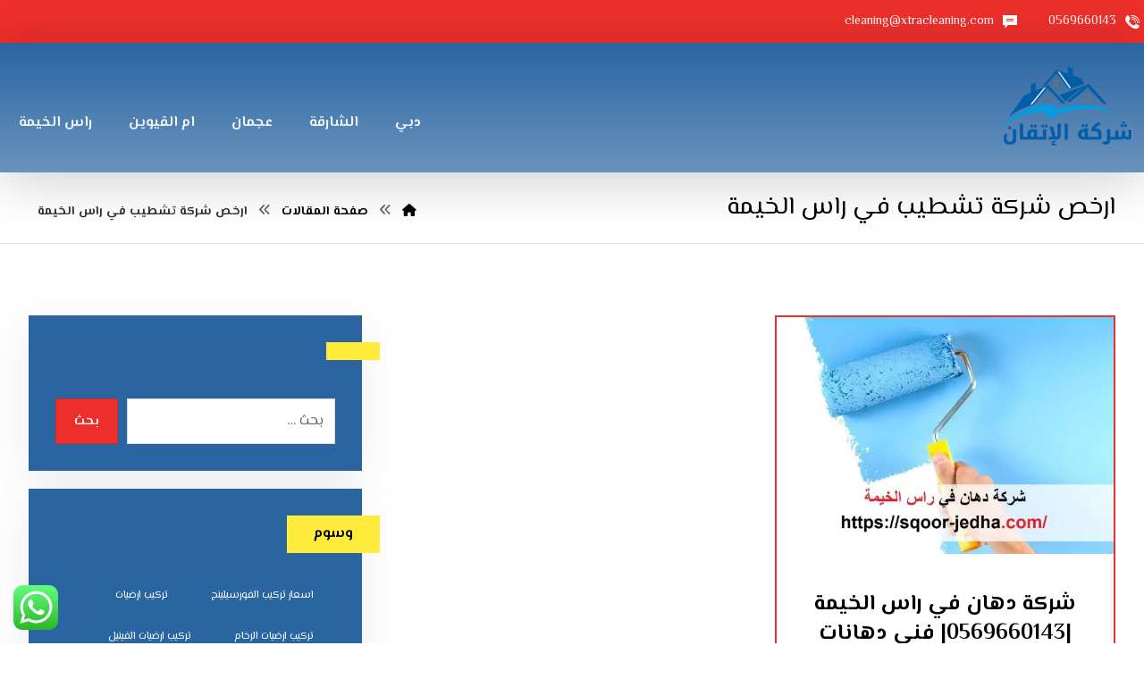

--- FILE ---
content_type: text/html; charset=UTF-8
request_url: https://sqoor-jedha.com/tag/%D8%A7%D8%B1%D8%AE%D8%B5-%D8%B4%D8%B1%D9%83%D8%A9-%D8%AA%D8%B4%D8%B7%D9%8A%D8%A8-%D9%81%D9%8A-%D8%B1%D8%A7%D8%B3-%D8%A7%D9%84%D8%AE%D9%8A%D9%85%D8%A9/
body_size: 29723
content:
<!DOCTYPE html>
<html dir="rtl" lang="ar">
<head>
<meta http-equiv="Content-Type" content="text/html; charset=UTF-8"/>
<meta name="viewport" content="width=device-width, initial-scale=1.0, minimum-scale=1.0"/><meta name='robots' content='index, follow, max-image-preview:large, max-snippet:-1, max-video-preview:-1'/>
<title>ارخص شركة تشطيب في راس الخيمة Archives - شركة الإتقان</title>
<link rel="canonical" href="https://sqoor-jedha.com/tag/ارخص-شركة-تشطيب-في-راس-الخيمة/"/>
<meta property="og:locale" content="ar_AR"/>
<meta property="og:type" content="article"/>
<meta property="og:title" content="ارخص شركة تشطيب في راس الخيمة الأرشيف"/>
<meta property="og:url" content="https://sqoor-jedha.com/tag/ارخص-شركة-تشطيب-في-راس-الخيمة/"/>
<meta property="og:site_name" content="شركة الإتقان"/>
<meta name="twitter:card" content="summary_large_image"/>
<script type="application/ld+json" class="yoast-schema-graph">{"@context":"https://schema.org","@graph":[{"@type":"CollectionPage","@id":"https://sqoor-jedha.com/tag/%d8%a7%d8%b1%d8%ae%d8%b5-%d8%b4%d8%b1%d9%83%d8%a9-%d8%aa%d8%b4%d8%b7%d9%8a%d8%a8-%d9%81%d9%8a-%d8%b1%d8%a7%d8%b3-%d8%a7%d9%84%d8%ae%d9%8a%d9%85%d8%a9/","url":"https://sqoor-jedha.com/tag/%d8%a7%d8%b1%d8%ae%d8%b5-%d8%b4%d8%b1%d9%83%d8%a9-%d8%aa%d8%b4%d8%b7%d9%8a%d8%a8-%d9%81%d9%8a-%d8%b1%d8%a7%d8%b3-%d8%a7%d9%84%d8%ae%d9%8a%d9%85%d8%a9/","name":"ارخص شركة تشطيب في راس الخيمة Archives - شركة الإتقان","isPartOf":{"@id":"https://sqoor-jedha.com/#website"},"primaryImageOfPage":{"@id":"https://sqoor-jedha.com/tag/%d8%a7%d8%b1%d8%ae%d8%b5-%d8%b4%d8%b1%d9%83%d8%a9-%d8%aa%d8%b4%d8%b7%d9%8a%d8%a8-%d9%81%d9%8a-%d8%b1%d8%a7%d8%b3-%d8%a7%d9%84%d8%ae%d9%8a%d9%85%d8%a9/#primaryimage"},"image":{"@id":"https://sqoor-jedha.com/tag/%d8%a7%d8%b1%d8%ae%d8%b5-%d8%b4%d8%b1%d9%83%d8%a9-%d8%aa%d8%b4%d8%b7%d9%8a%d8%a8-%d9%81%d9%8a-%d8%b1%d8%a7%d8%b3-%d8%a7%d9%84%d8%ae%d9%8a%d9%85%d8%a9/#primaryimage"},"thumbnailUrl":"https://sqoor-jedha.com/wp-content/uploads/2022/01/شركة-دهان-في-راس-الخيمة.jpeg","breadcrumb":{"@id":"https://sqoor-jedha.com/tag/%d8%a7%d8%b1%d8%ae%d8%b5-%d8%b4%d8%b1%d9%83%d8%a9-%d8%aa%d8%b4%d8%b7%d9%8a%d8%a8-%d9%81%d9%8a-%d8%b1%d8%a7%d8%b3-%d8%a7%d9%84%d8%ae%d9%8a%d9%85%d8%a9/#breadcrumb"},"inLanguage":"ar"},{"@type":"ImageObject","inLanguage":"ar","@id":"https://sqoor-jedha.com/tag/%d8%a7%d8%b1%d8%ae%d8%b5-%d8%b4%d8%b1%d9%83%d8%a9-%d8%aa%d8%b4%d8%b7%d9%8a%d8%a8-%d9%81%d9%8a-%d8%b1%d8%a7%d8%b3-%d8%a7%d9%84%d8%ae%d9%8a%d9%85%d8%a9/#primaryimage","url":"https://sqoor-jedha.com/wp-content/uploads/2022/01/شركة-دهان-في-راس-الخيمة.jpeg","contentUrl":"https://sqoor-jedha.com/wp-content/uploads/2022/01/شركة-دهان-في-راس-الخيمة.jpeg","width":1218,"height":856,"caption":"شركة دهان في راس الخيمة"},{"@type":"BreadcrumbList","@id":"https://sqoor-jedha.com/tag/%d8%a7%d8%b1%d8%ae%d8%b5-%d8%b4%d8%b1%d9%83%d8%a9-%d8%aa%d8%b4%d8%b7%d9%8a%d8%a8-%d9%81%d9%8a-%d8%b1%d8%a7%d8%b3-%d8%a7%d9%84%d8%ae%d9%8a%d9%85%d8%a9/#breadcrumb","itemListElement":[{"@type":"ListItem","position":1,"name":"Home","item":"https://sqoor-jedha.com/"},{"@type":"ListItem","position":2,"name":"ارخص شركة تشطيب في راس الخيمة"}]},{"@type":"WebSite","@id":"https://sqoor-jedha.com/#website","url":"https://sqoor-jedha.com/","name":"شركة الإتقان","description":"شركة الإتقان الإمارات تقدم افضل خدمات تصليح أبواب أوتوماتيك في دبي، صيانة وتركيب أبواب كهربائية للمنازل والمحلات بأمان وسرعة واحترافية عالية.","publisher":{"@id":"https://sqoor-jedha.com/#organization"},"potentialAction":[{"@type":"SearchAction","target":{"@type":"EntryPoint","urlTemplate":"https://sqoor-jedha.com/?s={search_term_string}"},"query-input":{"@type":"PropertyValueSpecification","valueRequired":true,"valueName":"search_term_string"}}],"inLanguage":"ar"},{"@type":"Organization","@id":"https://sqoor-jedha.com/#organization","name":"شركة الإتقان","url":"https://sqoor-jedha.com/","logo":{"@type":"ImageObject","inLanguage":"ar","@id":"https://sqoor-jedha.com/#/schema/logo/image/","url":"https://sqoor-jedha.com/wp-content/uploads/2021/07/6669999.png","contentUrl":"https://sqoor-jedha.com/wp-content/uploads/2021/07/6669999.png","width":300,"height":150,"caption":"شركة الإتقان"},"image":{"@id":"https://sqoor-jedha.com/#/schema/logo/image/"}}]}</script>
<link rel='dns-prefetch' href='//fonts.googleapis.com'/>
<link rel="alternate" type="application/rss+xml" title="شركة الإتقان &laquo; الخلاصة" href="https://sqoor-jedha.com/feed/"/>
<link rel="alternate" type="application/rss+xml" title="شركة الإتقان &laquo; خلاصة التعليقات" href="https://sqoor-jedha.com/comments/feed/"/>
<link rel="alternate" type="application/rss+xml" title="شركة الإتقان &laquo; ارخص شركة تشطيب في راس الخيمة خلاصة الوسوم" href="https://sqoor-jedha.com/tag/%d8%a7%d8%b1%d8%ae%d8%b5-%d8%b4%d8%b1%d9%83%d8%a9-%d8%aa%d8%b4%d8%b7%d9%8a%d8%a8-%d9%81%d9%8a-%d8%b1%d8%a7%d8%b3-%d8%a7%d9%84%d8%ae%d9%8a%d9%85%d8%a9/feed/"/>
<style id='wp-img-auto-sizes-contain-inline-css'>
img:is([sizes=auto i],[sizes^="auto," i]){contain-intrinsic-size:3000px 1500px}
/*# sourceURL=wp-img-auto-sizes-contain-inline-css */
</style>
<link rel='stylesheet' id='ht_ctc_main_css-css' href='https://sqoor-jedha.com/wp-content/plugins/click-to-chat-for-whatsapp/new/inc/assets/css/A.main.css,qver=4.14.pagespeed.cf.cLojHPlJkq.css' media='all'/>
<style id='wp-emoji-styles-inline-css'>

	img.wp-smiley, img.emoji {
		display: inline !important;
		border: none !important;
		box-shadow: none !important;
		height: 1em !important;
		width: 1em !important;
		margin: 0 0.07em !important;
		vertical-align: -0.1em !important;
		background: none !important;
		padding: 0 !important;
	}
/*# sourceURL=wp-emoji-styles-inline-css */
</style>
<style id='wp-block-library-inline-css'>
:root{--wp-block-synced-color:#7a00df;--wp-block-synced-color--rgb:122,0,223;--wp-bound-block-color:var(--wp-block-synced-color);--wp-editor-canvas-background:#ddd;--wp-admin-theme-color:#007cba;--wp-admin-theme-color--rgb:0,124,186;--wp-admin-theme-color-darker-10:#006ba1;--wp-admin-theme-color-darker-10--rgb:0,107,160.5;--wp-admin-theme-color-darker-20:#005a87;--wp-admin-theme-color-darker-20--rgb:0,90,135;--wp-admin-border-width-focus:2px}@media (min-resolution:192dpi){:root{--wp-admin-border-width-focus:1.5px}}.wp-element-button{cursor:pointer}:root .has-very-light-gray-background-color{background-color:#eee}:root .has-very-dark-gray-background-color{background-color:#313131}:root .has-very-light-gray-color{color:#eee}:root .has-very-dark-gray-color{color:#313131}:root .has-vivid-green-cyan-to-vivid-cyan-blue-gradient-background{background:linear-gradient(135deg,#00d084,#0693e3)}:root .has-purple-crush-gradient-background{background:linear-gradient(135deg,#34e2e4,#4721fb 50%,#ab1dfe)}:root .has-hazy-dawn-gradient-background{background:linear-gradient(135deg,#faaca8,#dad0ec)}:root .has-subdued-olive-gradient-background{background:linear-gradient(135deg,#fafae1,#67a671)}:root .has-atomic-cream-gradient-background{background:linear-gradient(135deg,#fdd79a,#004a59)}:root .has-nightshade-gradient-background{background:linear-gradient(135deg,#330968,#31cdcf)}:root .has-midnight-gradient-background{background:linear-gradient(135deg,#020381,#2874fc)}:root{--wp--preset--font-size--normal:16px;--wp--preset--font-size--huge:42px}.has-regular-font-size{font-size:1em}.has-larger-font-size{font-size:2.625em}.has-normal-font-size{font-size:var(--wp--preset--font-size--normal)}.has-huge-font-size{font-size:var(--wp--preset--font-size--huge)}.has-text-align-center{text-align:center}.has-text-align-left{text-align:left}.has-text-align-right{text-align:right}.has-fit-text{white-space:nowrap!important}#end-resizable-editor-section{display:none}.aligncenter{clear:both}.items-justified-left{justify-content:flex-start}.items-justified-center{justify-content:center}.items-justified-right{justify-content:flex-end}.items-justified-space-between{justify-content:space-between}.screen-reader-text{border:0;clip-path:inset(50%);height:1px;margin:-1px;overflow:hidden;padding:0;position:absolute;width:1px;word-wrap:normal!important}.screen-reader-text:focus{background-color:#ddd;clip-path:none;color:#444;display:block;font-size:1em;height:auto;left:5px;line-height:normal;padding:15px 23px 14px;text-decoration:none;top:5px;width:auto;z-index:100000}html :where(.has-border-color){border-style:solid}html :where([style*=border-top-color]){border-top-style:solid}html :where([style*=border-right-color]){border-right-style:solid}html :where([style*=border-bottom-color]){border-bottom-style:solid}html :where([style*=border-left-color]){border-left-style:solid}html :where([style*=border-width]){border-style:solid}html :where([style*=border-top-width]){border-top-style:solid}html :where([style*=border-right-width]){border-right-style:solid}html :where([style*=border-bottom-width]){border-bottom-style:solid}html :where([style*=border-left-width]){border-left-style:solid}html :where(img[class*=wp-image-]){height:auto;max-width:100%}:where(figure){margin:0 0 1em}html :where(.is-position-sticky){--wp-admin--admin-bar--position-offset:var(--wp-admin--admin-bar--height,0px)}@media screen and (max-width:600px){html :where(.is-position-sticky){--wp-admin--admin-bar--position-offset:0px}}

/*# sourceURL=wp-block-library-inline-css */
</style><link rel='stylesheet' id='wc-blocks-style-rtl-css' href='https://sqoor-jedha.com/wp-content/plugins/woocommerce/assets/client/blocks/wc-blocks-rtl.css?ver=wc-10.4.3' media='all'/>
<style id='global-styles-inline-css'>
:root{--wp--preset--aspect-ratio--square: 1;--wp--preset--aspect-ratio--4-3: 4/3;--wp--preset--aspect-ratio--3-4: 3/4;--wp--preset--aspect-ratio--3-2: 3/2;--wp--preset--aspect-ratio--2-3: 2/3;--wp--preset--aspect-ratio--16-9: 16/9;--wp--preset--aspect-ratio--9-16: 9/16;--wp--preset--color--black: #000000;--wp--preset--color--cyan-bluish-gray: #abb8c3;--wp--preset--color--white: #ffffff;--wp--preset--color--pale-pink: #f78da7;--wp--preset--color--vivid-red: #cf2e2e;--wp--preset--color--luminous-vivid-orange: #ff6900;--wp--preset--color--luminous-vivid-amber: #fcb900;--wp--preset--color--light-green-cyan: #7bdcb5;--wp--preset--color--vivid-green-cyan: #00d084;--wp--preset--color--pale-cyan-blue: #8ed1fc;--wp--preset--color--vivid-cyan-blue: #0693e3;--wp--preset--color--vivid-purple: #9b51e0;--wp--preset--gradient--vivid-cyan-blue-to-vivid-purple: linear-gradient(135deg,rgb(6,147,227) 0%,rgb(155,81,224) 100%);--wp--preset--gradient--light-green-cyan-to-vivid-green-cyan: linear-gradient(135deg,rgb(122,220,180) 0%,rgb(0,208,130) 100%);--wp--preset--gradient--luminous-vivid-amber-to-luminous-vivid-orange: linear-gradient(135deg,rgb(252,185,0) 0%,rgb(255,105,0) 100%);--wp--preset--gradient--luminous-vivid-orange-to-vivid-red: linear-gradient(135deg,rgb(255,105,0) 0%,rgb(207,46,46) 100%);--wp--preset--gradient--very-light-gray-to-cyan-bluish-gray: linear-gradient(135deg,rgb(238,238,238) 0%,rgb(169,184,195) 100%);--wp--preset--gradient--cool-to-warm-spectrum: linear-gradient(135deg,rgb(74,234,220) 0%,rgb(151,120,209) 20%,rgb(207,42,186) 40%,rgb(238,44,130) 60%,rgb(251,105,98) 80%,rgb(254,248,76) 100%);--wp--preset--gradient--blush-light-purple: linear-gradient(135deg,rgb(255,206,236) 0%,rgb(152,150,240) 100%);--wp--preset--gradient--blush-bordeaux: linear-gradient(135deg,rgb(254,205,165) 0%,rgb(254,45,45) 50%,rgb(107,0,62) 100%);--wp--preset--gradient--luminous-dusk: linear-gradient(135deg,rgb(255,203,112) 0%,rgb(199,81,192) 50%,rgb(65,88,208) 100%);--wp--preset--gradient--pale-ocean: linear-gradient(135deg,rgb(255,245,203) 0%,rgb(182,227,212) 50%,rgb(51,167,181) 100%);--wp--preset--gradient--electric-grass: linear-gradient(135deg,rgb(202,248,128) 0%,rgb(113,206,126) 100%);--wp--preset--gradient--midnight: linear-gradient(135deg,rgb(2,3,129) 0%,rgb(40,116,252) 100%);--wp--preset--font-size--small: 13px;--wp--preset--font-size--medium: 20px;--wp--preset--font-size--large: 36px;--wp--preset--font-size--x-large: 42px;--wp--preset--spacing--20: 0.44rem;--wp--preset--spacing--30: 0.67rem;--wp--preset--spacing--40: 1rem;--wp--preset--spacing--50: 1.5rem;--wp--preset--spacing--60: 2.25rem;--wp--preset--spacing--70: 3.38rem;--wp--preset--spacing--80: 5.06rem;--wp--preset--shadow--natural: 6px 6px 9px rgba(0, 0, 0, 0.2);--wp--preset--shadow--deep: 12px 12px 50px rgba(0, 0, 0, 0.4);--wp--preset--shadow--sharp: 6px 6px 0px rgba(0, 0, 0, 0.2);--wp--preset--shadow--outlined: 6px 6px 0px -3px rgb(255, 255, 255), 6px 6px rgb(0, 0, 0);--wp--preset--shadow--crisp: 6px 6px 0px rgb(0, 0, 0);}:where(.is-layout-flex){gap: 0.5em;}:where(.is-layout-grid){gap: 0.5em;}body .is-layout-flex{display: flex;}.is-layout-flex{flex-wrap: wrap;align-items: center;}.is-layout-flex > :is(*, div){margin: 0;}body .is-layout-grid{display: grid;}.is-layout-grid > :is(*, div){margin: 0;}:where(.wp-block-columns.is-layout-flex){gap: 2em;}:where(.wp-block-columns.is-layout-grid){gap: 2em;}:where(.wp-block-post-template.is-layout-flex){gap: 1.25em;}:where(.wp-block-post-template.is-layout-grid){gap: 1.25em;}.has-black-color{color: var(--wp--preset--color--black) !important;}.has-cyan-bluish-gray-color{color: var(--wp--preset--color--cyan-bluish-gray) !important;}.has-white-color{color: var(--wp--preset--color--white) !important;}.has-pale-pink-color{color: var(--wp--preset--color--pale-pink) !important;}.has-vivid-red-color{color: var(--wp--preset--color--vivid-red) !important;}.has-luminous-vivid-orange-color{color: var(--wp--preset--color--luminous-vivid-orange) !important;}.has-luminous-vivid-amber-color{color: var(--wp--preset--color--luminous-vivid-amber) !important;}.has-light-green-cyan-color{color: var(--wp--preset--color--light-green-cyan) !important;}.has-vivid-green-cyan-color{color: var(--wp--preset--color--vivid-green-cyan) !important;}.has-pale-cyan-blue-color{color: var(--wp--preset--color--pale-cyan-blue) !important;}.has-vivid-cyan-blue-color{color: var(--wp--preset--color--vivid-cyan-blue) !important;}.has-vivid-purple-color{color: var(--wp--preset--color--vivid-purple) !important;}.has-black-background-color{background-color: var(--wp--preset--color--black) !important;}.has-cyan-bluish-gray-background-color{background-color: var(--wp--preset--color--cyan-bluish-gray) !important;}.has-white-background-color{background-color: var(--wp--preset--color--white) !important;}.has-pale-pink-background-color{background-color: var(--wp--preset--color--pale-pink) !important;}.has-vivid-red-background-color{background-color: var(--wp--preset--color--vivid-red) !important;}.has-luminous-vivid-orange-background-color{background-color: var(--wp--preset--color--luminous-vivid-orange) !important;}.has-luminous-vivid-amber-background-color{background-color: var(--wp--preset--color--luminous-vivid-amber) !important;}.has-light-green-cyan-background-color{background-color: var(--wp--preset--color--light-green-cyan) !important;}.has-vivid-green-cyan-background-color{background-color: var(--wp--preset--color--vivid-green-cyan) !important;}.has-pale-cyan-blue-background-color{background-color: var(--wp--preset--color--pale-cyan-blue) !important;}.has-vivid-cyan-blue-background-color{background-color: var(--wp--preset--color--vivid-cyan-blue) !important;}.has-vivid-purple-background-color{background-color: var(--wp--preset--color--vivid-purple) !important;}.has-black-border-color{border-color: var(--wp--preset--color--black) !important;}.has-cyan-bluish-gray-border-color{border-color: var(--wp--preset--color--cyan-bluish-gray) !important;}.has-white-border-color{border-color: var(--wp--preset--color--white) !important;}.has-pale-pink-border-color{border-color: var(--wp--preset--color--pale-pink) !important;}.has-vivid-red-border-color{border-color: var(--wp--preset--color--vivid-red) !important;}.has-luminous-vivid-orange-border-color{border-color: var(--wp--preset--color--luminous-vivid-orange) !important;}.has-luminous-vivid-amber-border-color{border-color: var(--wp--preset--color--luminous-vivid-amber) !important;}.has-light-green-cyan-border-color{border-color: var(--wp--preset--color--light-green-cyan) !important;}.has-vivid-green-cyan-border-color{border-color: var(--wp--preset--color--vivid-green-cyan) !important;}.has-pale-cyan-blue-border-color{border-color: var(--wp--preset--color--pale-cyan-blue) !important;}.has-vivid-cyan-blue-border-color{border-color: var(--wp--preset--color--vivid-cyan-blue) !important;}.has-vivid-purple-border-color{border-color: var(--wp--preset--color--vivid-purple) !important;}.has-vivid-cyan-blue-to-vivid-purple-gradient-background{background: var(--wp--preset--gradient--vivid-cyan-blue-to-vivid-purple) !important;}.has-light-green-cyan-to-vivid-green-cyan-gradient-background{background: var(--wp--preset--gradient--light-green-cyan-to-vivid-green-cyan) !important;}.has-luminous-vivid-amber-to-luminous-vivid-orange-gradient-background{background: var(--wp--preset--gradient--luminous-vivid-amber-to-luminous-vivid-orange) !important;}.has-luminous-vivid-orange-to-vivid-red-gradient-background{background: var(--wp--preset--gradient--luminous-vivid-orange-to-vivid-red) !important;}.has-very-light-gray-to-cyan-bluish-gray-gradient-background{background: var(--wp--preset--gradient--very-light-gray-to-cyan-bluish-gray) !important;}.has-cool-to-warm-spectrum-gradient-background{background: var(--wp--preset--gradient--cool-to-warm-spectrum) !important;}.has-blush-light-purple-gradient-background{background: var(--wp--preset--gradient--blush-light-purple) !important;}.has-blush-bordeaux-gradient-background{background: var(--wp--preset--gradient--blush-bordeaux) !important;}.has-luminous-dusk-gradient-background{background: var(--wp--preset--gradient--luminous-dusk) !important;}.has-pale-ocean-gradient-background{background: var(--wp--preset--gradient--pale-ocean) !important;}.has-electric-grass-gradient-background{background: var(--wp--preset--gradient--electric-grass) !important;}.has-midnight-gradient-background{background: var(--wp--preset--gradient--midnight) !important;}.has-small-font-size{font-size: var(--wp--preset--font-size--small) !important;}.has-medium-font-size{font-size: var(--wp--preset--font-size--medium) !important;}.has-large-font-size{font-size: var(--wp--preset--font-size--large) !important;}.has-x-large-font-size{font-size: var(--wp--preset--font-size--x-large) !important;}
/*# sourceURL=global-styles-inline-css */
</style>
<style id='classic-theme-styles-inline-css'>
/*! This file is auto-generated */
.wp-block-button__link{color:#fff;background-color:#32373c;border-radius:9999px;box-shadow:none;text-decoration:none;padding:calc(.667em + 2px) calc(1.333em + 2px);font-size:1.125em}.wp-block-file__button{background:#32373c;color:#fff;text-decoration:none}
/*# sourceURL=/wp-includes/css/classic-themes.min.css */
</style>
<link rel='stylesheet' id='codevz-blocks-css' href='https://sqoor-jedha.com/wp-content/themes/live//assets/css/A.blocks.css,qver=6.9.pagespeed.cf.2H-2GEMOGD.css' media='all'/>
<link rel='stylesheet' id='cz-icons-pack-css' href='https://sqoor-jedha.com/wp-content/plugins/codevz-plus/admin/fields/codevz_fields/icons/A.czicons.css,qver=4.9.12.pagespeed.cf.W7HV5FP2wb.css' media='all'/>
<link rel='stylesheet' id='contact-form-7-css' href='https://sqoor-jedha.com/wp-content/plugins/contact-form-7/includes/css/A.styles.css,qver=6.1.4.pagespeed.cf.bY4dTi-wnh.css' media='all'/>
<link rel='stylesheet' id='contact-form-7-rtl-css' href='https://sqoor-jedha.com/wp-content/plugins/contact-form-7/includes/css/A.styles-rtl.css,qver=6.1.4.pagespeed.cf.X6gBjtEvcd.css' media='all'/>
<link rel='stylesheet' id='sr7css-css' href='//sqoor-jedha.com/wp-content/plugins/revslider/public/css/A.sr7.css,qver=6.7.40.pagespeed.cf.17Ui-med_6.css' media='all'/>
<link rel='stylesheet' id='toc-screen-css' href='https://sqoor-jedha.com/wp-content/plugins/table-of-contents-plus/screen.min.css?ver=2411.1' media='all'/>
<link rel='stylesheet' id='taqyeem-style-css' href='https://sqoor-jedha.com/wp-content/plugins/taqyeem/style.css?ver=6.9' media='all'/>
<link rel='stylesheet' id='woocommerce-layout-rtl-css' href='https://sqoor-jedha.com/wp-content/plugins/woocommerce/assets/css/woocommerce-layout-rtl.css?ver=10.4.3' media='all'/>
<link rel='stylesheet' id='woocommerce-smallscreen-rtl-css' href='https://sqoor-jedha.com/wp-content/plugins/woocommerce/assets/css/woocommerce-smallscreen-rtl.css?ver=10.4.3' media='only screen and (max-width: 768px)'/>
<link rel='stylesheet' id='woocommerce-general-rtl-css' href='https://sqoor-jedha.com/wp-content/plugins/woocommerce/assets/css/woocommerce-rtl.css?ver=10.4.3' media='all'/>
<style id='woocommerce-inline-inline-css'>
.woocommerce form .form-row .required { visibility: visible; }
/*# sourceURL=woocommerce-inline-inline-css */
</style>
<link rel='stylesheet' id='codevz-css' href='https://sqoor-jedha.com/wp-content/themes/live/assets/css/A.core.css,qver=4.9.12.pagespeed.cf.XownopHHmi.css' media='all'/>
<link rel='stylesheet' id='codevz-laptop-css' href='https://sqoor-jedha.com/wp-content/themes/live/assets/css/A.core-laptop.css,qver=4.9.12.pagespeed.cf.XSJmyIV3cJ.css' media='screen and (max-width: 1024px)'/>
<link rel='stylesheet' id='codevz-tablet-css' href='https://sqoor-jedha.com/wp-content/themes/live/assets/css/A.core-tablet.css,qver=4.9.12.pagespeed.cf.QN-zbFxq80.css' media='screen and (max-width: 768px)'/>
<link rel='stylesheet' id='codevz-mobile-css' href='https://sqoor-jedha.com/wp-content/themes/live/assets/css/A.core-mobile.css,qver=4.9.12.pagespeed.cf.-LLvggZdEr.css' media='screen and (max-width: 480px)'/>
<link rel='stylesheet' id='codevz-rtl-css' href='https://sqoor-jedha.com/wp-content/themes/live/assets/css/A.core.rtl.css,qver=4.9.12.pagespeed.cf.d8ZUYGAbx2.css' media='all'/>
<link rel='stylesheet' id='google-font-el-messiri-css' href='https://fonts.googleapis.com/css?family=El+Messiri%3A300%2C400%2C700&#038;ver=6.9' media='all'/>
<link rel='stylesheet' id='codevz-woocommerce-css' href='https://sqoor-jedha.com/wp-content/themes/live/assets/css/A.woocommerce.css,qver=4.9.12.pagespeed.cf.L-iuTu7y-S.css' media='all'/>
<link rel='stylesheet' id='codevz-woocommerce-rtl-css' href='https://sqoor-jedha.com/wp-content/themes/live/assets/css/A.woocommerce.rtl.css,qver=4.9.12.pagespeed.cf.OuAWqwz5ia.css' media='all'/>
<link rel='stylesheet' id='codevz-plus-share-css' href='https://sqoor-jedha.com/wp-content/plugins/codevz-plus/assets/css/A.share.css,qver=4.9.12.pagespeed.cf.hBLwpm9ErY.css' media='all'/>
<link rel='stylesheet' id='codevz-mobile-fixed-nav-css' href='https://sqoor-jedha.com/wp-content/plugins/codevz-plus/assets/css/A.mobile-nav.css,qver=4.9.12.pagespeed.cf.fuFBh6vAuI.css' media='all'/>
<link rel='stylesheet' id='codevz-plus-css' href='https://sqoor-jedha.com/wp-content/plugins/codevz-plus/assets/css/A.codevzplus.css,qver=4.9.12.pagespeed.cf.D02Rm9rblf.css' media='all'/>
<link rel='stylesheet' id='codevz-plus-tablet-css' href='https://sqoor-jedha.com/wp-content/plugins/codevz-plus/assets/css/A.codevzplus-tablet.css,qver=4.9.12.pagespeed.cf.IVQ2Hlj33I.css' media='screen and (max-width: 768px)'/>
<link rel='stylesheet' id='codevz-plus-mobile-css' href='https://sqoor-jedha.com/wp-content/plugins/codevz-plus/assets/css/A.codevzplus-mobile.css,qver=4.9.12.pagespeed.cf.Eh76u7veia.css' media='screen and (max-width: 480px)'/>
<link rel='stylesheet' id='xtra-elementor-front-css' href='https://sqoor-jedha.com/wp-content/plugins/codevz-plus/assets/css/A.elementor.css,qver=4.9.12.pagespeed.cf.08LrJ7iOiF.css' media='all'/>
<link rel='stylesheet' id='font-awesome-shims-css' href='https://sqoor-jedha.com/wp-content/plugins/codevz-plus/admin/assets/css/font-awesome/css/A.v4-shims.min.css,qver=6.4.2.pagespeed.cf.I2qZtzusaa.css' media='all'/>
<link rel='stylesheet' id='font-awesome-css' href='https://sqoor-jedha.com/wp-content/plugins/codevz-plus/admin/assets/css/font-awesome/css/A.all.min.css,qver=6.4.2.pagespeed.cf.anfI7LYm5A.css' media='all'/>
<link rel='stylesheet' id='call-now-button-modern-style-css' href='https://sqoor-jedha.com/wp-content/plugins/call-now-button/resources/style/A.modern.css,qver=1.4.14.pagespeed.cf.ocqg83GZIQ.css' media='all'/>
<script src="https://sqoor-jedha.com/wp-includes/js/jquery/jquery.min.js?ver=3.7.1" id="jquery-core-js"></script>
<script src="https://sqoor-jedha.com/wp-includes/js/jquery/jquery-migrate.min.js?ver=3.4.1" id="jquery-migrate-js"></script>
<script src="//sqoor-jedha.com/wp-content/plugins/revslider/public/js/libs/tptools.js?ver=6.7.40" id="tp-tools-js" async data-wp-strategy="async"></script>
<script src="//sqoor-jedha.com/wp-content/plugins/revslider/public/js/sr7.js?ver=6.7.40" id="sr7-js" async data-wp-strategy="async"></script>
<script src="https://sqoor-jedha.com/wp-content/plugins/taqyeem/js/tie.js?ver=6.9" id="taqyeem-main-js"></script>
<script src="https://sqoor-jedha.com/wp-content/plugins/woocommerce/assets/js/jquery-blockui/jquery.blockUI.min.js?ver=2.7.0-wc.10.4.3" id="wc-jquery-blockui-js" data-wp-strategy="defer"></script>
<script id="wc-add-to-cart-js-extra">var wc_add_to_cart_params={"ajax_url":"/wp-admin/admin-ajax.php","wc_ajax_url":"/?wc-ajax=%%endpoint%%","i18n_view_cart":"\u0639\u0631\u0636 \u0627\u0644\u0633\u0644\u0629","cart_url":"https://sqoor-jedha.com","is_cart":"","cart_redirect_after_add":"no"};</script>
<script src="https://sqoor-jedha.com/wp-content/plugins/woocommerce/assets/js/frontend/add-to-cart.min.js?ver=10.4.3" id="wc-add-to-cart-js" data-wp-strategy="defer"></script>
<script src="https://sqoor-jedha.com/wp-content/plugins/woocommerce/assets/js/js-cookie/js.cookie.min.js?ver=2.1.4-wc.10.4.3" id="wc-js-cookie-js" defer data-wp-strategy="defer"></script>
<script id="woocommerce-js-extra">var woocommerce_params={"ajax_url":"/wp-admin/admin-ajax.php","wc_ajax_url":"/?wc-ajax=%%endpoint%%","i18n_password_show":"\u0639\u0631\u0636 \u0643\u0644\u0645\u0629 \u0627\u0644\u0645\u0631\u0648\u0631","i18n_password_hide":"\u0625\u062e\u0641\u0627\u0621 \u0643\u0644\u0645\u0629 \u0627\u0644\u0645\u0631\u0648\u0631"};</script>
<script src="https://sqoor-jedha.com/wp-content/plugins/woocommerce/assets/js/frontend/woocommerce.min.js?ver=10.4.3" id="woocommerce-js" defer data-wp-strategy="defer"></script>
<script src="https://sqoor-jedha.com/wp-content/plugins/js_composer/assets/js/vendors/woocommerce-add-to-cart.js?ver=8.7.2" id="vc_woocommerce-add-to-cart-js-js"></script>
<script id="wc-cart-fragments-js-extra">var wc_cart_fragments_params={"ajax_url":"/wp-admin/admin-ajax.php","wc_ajax_url":"/?wc-ajax=%%endpoint%%","cart_hash_key":"wc_cart_hash_d150ce1f27053decf55956a5c37e594b","fragment_name":"wc_fragments_d150ce1f27053decf55956a5c37e594b","request_timeout":"5000"};</script>
<script src="https://sqoor-jedha.com/wp-content/plugins/woocommerce/assets/js/frontend/cart-fragments.min.js?ver=10.4.3" id="wc-cart-fragments-js" defer data-wp-strategy="defer"></script>
<script></script><link rel="https://api.w.org/" href="https://sqoor-jedha.com/wp-json/"/><link rel="alternate" title="JSON" type="application/json" href="https://sqoor-jedha.com/wp-json/wp/v2/tags/810"/><link rel="EditURI" type="application/rsd+xml" title="RSD" href="https://sqoor-jedha.com/xmlrpc.php?rsd"/>
<meta name="generator" content="WordPress 6.9"/>
<meta name="generator" content="WooCommerce 10.4.3"/>
<meta name="format-detection" content="telephone=no"><script type='text/javascript'>//<![CDATA[
var taqyeem={"ajaxurl":"https://sqoor-jedha.com/wp-admin/admin-ajax.php","your_rating":"تقييمك:"};
//]]></script>
<style type="text/css" media="screen">

</style>
<script>document.createElement("picture");if(!window.HTMLPictureElement&&document.addEventListener){window.addEventListener("DOMContentLoaded",function(){var s=document.createElement("script");s.src="https://sqoor-jedha.com/wp-content/plugins/webp-express/js/picturefill.min.js";document.body.appendChild(s);});}</script>	<noscript><style>.woocommerce-product-gallery{ opacity: 1 !important; }</style></noscript>
<meta name="generator" content="Powered by WPBakery Page Builder - drag and drop page builder for WordPress."/>
<link rel="preconnect" href="https://fonts.googleapis.com">
<link rel="preconnect" href="https://fonts.gstatic.com/" crossorigin>
<meta name="generator" content="Powered by Slider Revolution 6.7.40 - responsive, Mobile-Friendly Slider Plugin for WordPress with comfortable drag and drop interface."/>
<link rel="icon" href="https://sqoor-jedha.com/wp-content/uploads/2021/07/xcropped-6669999-32x32.png.pagespeed.ic.zaq1nhbA3r.webp" sizes="32x32"/>
<link rel="icon" href="https://sqoor-jedha.com/wp-content/uploads/2021/07/xcropped-6669999-192x192.png.pagespeed.ic.W0oFp6dzts.webp" sizes="192x192"/>
<link rel="apple-touch-icon" href="https://sqoor-jedha.com/wp-content/uploads/2021/07/xcropped-6669999-180x180.png.pagespeed.ic.DZNrUjWT_S.webp"/>
<meta name="msapplication-TileImage" content="https://sqoor-jedha.com/wp-content/uploads/2021/07/cropped-6669999-270x270.png"/>
<style id="codevz-inline-css" data-noptimize>.woocommerce div.product form.cart .variations .codevz-variations-button label,.codevz-product-live,.codevz-woo-columns span{border-radius:0px}article .cz_post_icon{border-radius:0px;color: #ec2f2b}.xtra-cookie a.xtra-cookie-button,.xtra-outofstock{border-radius:0px}.codevz-cart-checkout-steps span,.woocommerce-MyAccount-navigation a:hover, .woocommerce-MyAccount-navigation .is-active a{color:#ffffff;background-color:#ec2f2b;}.xtra-cookie a.xtra-cookie-button,article .cz_post_icon{color:#ffffff;background-color:#ec2f2b;}.xtra-cookie{fill:#ec2f2b}.woocommerce div.product form.cart .variations .codevz-variations-thumbnail label{border-radius:0px}.xtra-cookie{border-radius:0px}.admin-bar .cz_fixed_top_border{top:32px}.admin-bar i.offcanvas-close {top: 32px}.admin-bar .offcanvas_area, .admin-bar .hidden_top_bar{margin-top: 32px}.admin-bar .header_5,.admin-bar .onSticky{top: 32px}@media screen and (max-width:768px) {.admin-bar .header_5,.admin-bar .onSticky,.admin-bar .cz_fixed_top_border,.admin-bar i.offcanvas-close {top: 46px}.admin-bar .onSticky {top: 0}.admin-bar .offcanvas_area,.admin-bar .offcanvas_area,.admin-bar .hidden_top_bar{margin-top:46px;height:calc(100% - 46px);}}

/* Theme color */a:hover, .sf-menu > .cz.current_menu > a, .sf-menu > .cz .cz.current_menu > a,.sf-menu > .current-menu-parent > a,.comment-text .star-rating span {color: #ec2f2b} 
form button, .button, #edd-purchase-button, .edd-submit, .edd-submit.button.blue, .edd-submit.button.blue:hover, .edd-submit.button.blue:focus, [type=submit].edd-submit, .sf-menu > .cz > a:before,.sf-menu > .cz > a:before,
.post-password-form input[type="submit"], .wpcf7-submit, .submit_user, 
#commentform #submit, .commentlist li.bypostauthor > .comment-body:after,.commentlist li.comment-author-admin > .comment-body:after, 
 .pagination .current, .pagination > b, .pagination a:hover, .page-numbers .current, .page-numbers a:hover, .pagination .next:hover, 
.pagination .prev:hover, input[type=submit], .sticky:before, .commentlist li.comment-author-admin .fn,
input[type=submit],input[type=button],.cz_header_button,.cz_default_portfolio a,
.cz_readmore, .more-link, a.cz_btn, .cz_highlight_1:after, div.cz_btn ,.woocommerce input.button.alt.woocommerce #respond input#submit, .woocommerce a.button, .woocommerce button.button, .woocommerce input.button,.woocommerce .woocommerce-error .button,.woocommerce .woocommerce-info .button, .woocommerce .woocommerce-message .button, .woocommerce-page .woocommerce-error .button, .woocommerce-page .woocommerce-info .button, .woocommerce-page .woocommerce-message .button,#add_payment_method table.cart input, .woocommerce-cart table.cart input:not(.input-text), .woocommerce-checkout table.cart input,.woocommerce input.button:disabled, .woocommerce input.button:disabled[disabled],#add_payment_method table.cart input, #add_payment_method .wc-proceed-to-checkout a.checkout-button, .woocommerce-cart .wc-proceed-to-checkout a.checkout-button, .woocommerce-checkout .wc-proceed-to-checkout a.checkout-button,.woocommerce #payment #place_order, .woocommerce-page #payment #place_order,.woocommerce input.button.alt,.woocommerce #respond input#submit.alt:hover, .woocommerce button.button.alt:hover, .woocommerce input.button.alt:hover,.woocommerce #respond input#submit.alt:hover, .woocommerce a.button.alt:hover, .woocommerce nav.woocommerce-pagination ul li a:focus, .woocommerce nav.woocommerce-pagination ul li a:hover, .woocommerce nav.woocommerce-pagination ul li span.current, .widget_product_search #searchsubmit,.woocommerce .widget_price_filter .ui-slider .ui-slider-range, .woocommerce .widget_price_filter .ui-slider .ui-slider-handle, .woocommerce #respond input#submit, .woocommerce a.button, .woocommerce button.button, .woocommerce input.button, .woocommerce div.product form.cart .button, .xtra-product-icons,.woocommerce button.button.alt {background-color: #ec2f2b}
.cs_load_more_doing, div.wpcf7 .wpcf7-form .ajax-loader {border-right-color: #ec2f2b}
input:focus,textarea:focus,select:focus {border-color: #ec2f2b !important}
::selection {background-color: #ec2f2b;color: #fff}
::-moz-selection {background-color: #ec2f2b;color: #fff}

/* Custom */.tparrows {box-shadow: 0px 10px 60px rgba(0,0,0,0.2)}

.footer_1_center > div, .footer_1_center > div > div {width: 100%}

/* Dynamic  */form button,.comment-form button,a.cz_btn,div.cz_btn,a.cz_btn_half_to_fill:before,a.cz_btn_half_to_fill_v:before,a.cz_btn_half_to_fill:after,a.cz_btn_half_to_fill_v:after,a.cz_btn_unroll_v:before, a.cz_btn_unroll_h:before,a.cz_btn_fill_up:before,a.cz_btn_fill_down:before,a.cz_btn_fill_left:before,a.cz_btn_fill_right:before,.wpcf7-submit,input[type=submit],input[type=button],.button,.cz_header_button,.woocommerce a.button,.woocommerce input.button,.woocommerce #respond input#submit.alt,.woocommerce a.button.alt,.woocommerce button.button.alt,.woocommerce input.button.alt,.woocommerce #respond input#submit, .woocommerce a.button, .woocommerce button.button, .woocommerce input.button, #edd-purchase-button, .edd-submit, [type=submit].edd-submit, .edd-submit.button.blue,.woocommerce #payment #place_order, .woocommerce-page #payment #place_order,.woocommerce button.button:disabled, .woocommerce button.button:disabled[disabled], .woocommerce a.button.wc-forward,.wp-block-search .wp-block-search__button,.woocommerce-message a.restore-item.button{color:#ffffff;font-weight:700;background-color:#ec2f2b;border-style:solid;border-width:1px;border-color:rgba(0,0,0,0.1);border-radius:0px}form button:hover,.comment-form button:hover,a.cz_btn:hover,div.cz_btn:hover,a.cz_btn_half_to_fill:hover:before, a.cz_btn_half_to_fill_v:hover:before,a.cz_btn_half_to_fill:hover:after, a.cz_btn_half_to_fill_v:hover:after,a.cz_btn_unroll_v:after, a.cz_btn_unroll_h:after,a.cz_btn_fill_up:after,a.cz_btn_fill_down:after,a.cz_btn_fill_left:after,a.cz_btn_fill_right:after,.wpcf7-submit:hover,input[type=submit]:hover,input[type=button]:hover,.button:hover,.cz_header_button:hover,.woocommerce a.button:hover,.woocommerce input.button:hover,.woocommerce #respond input#submit.alt:hover,.woocommerce a.button.alt:hover,.woocommerce button.button.alt:hover,.woocommerce input.button.alt:hover,.woocommerce #respond input#submit:hover, .woocommerce a.button:hover, .woocommerce button.button:hover, .woocommerce input.button:hover, #edd-purchase-button:hover, .edd-submit:hover, [type=submit].edd-submit:hover, .edd-submit.button.blue:hover, .edd-submit.button.blue:focus,.woocommerce #payment #place_order:hover, .woocommerce-page #payment #place_order:hover,.woocommerce div.product form.cart .button:hover,.woocommerce button.button:disabled:hover, .woocommerce button.button:disabled[disabled]:hover, .woocommerce a.button.wc-forward:hover,.wp-block-search .wp-block-search__button:hover,.woocommerce-message a.restore-item.button:hover{color:#ffffff;background-color:#2a65a1;opacity:0.9}.widget{color:#ffffff;background-color:#2a65a1;margin-bottom:20px;border-style:none;border-radius:0px;box-shadow:0px 10px 50px rgba(0,0,0,0.08)}.widget a{color:#ffffff}.widget > .codevz-widget-title, .sidebar_inner .widget_block > div > div > h2{font-size:16px;color:#000000;background-color:#ffeb3b;padding:10px 30px;margin-right:-50px;margin-bottom:30px;margin-left:-50px;border-style:none;border-radius:0px;display:inline-block}input,textarea,select,.qty,.woocommerce-input-wrapper .select2-selection--single,#add_payment_method table.cart td.actions .coupon .input-text, .woocommerce-cart table.cart td.actions .coupon .input-text, .woocommerce-checkout table.cart td.actions .coupon .input-text{border-style:solid;border-radius:0px}.elms_row .cz_social a, .fixed_side .cz_social a, #xtra-social-popup [class*="xtra-social-type-"] a{font-size:18px;color:rgba(255,255,255,0.87);padding:6px;margin-left:1px}.elms_row .cz_social a:hover, .fixed_side .cz_social a:hover, #xtra-social-popup [class*="xtra-social-type-"] a:hover{color:#ffffff}.header_1{background-color:#ec2f2b}#menu_header_1 > .cz > a{font-size:16px;padding: 6px  6px}#menu_header_1 > .cz > a:hover,#menu_header_1 > .cz:hover > a,#menu_header_1 > .cz.current_menu > a,#menu_header_1 > .current-menu-parent > a{color:#ffffff}#menu_header_1 > .cz > a:before{border-style:solid;border-width:0px;border-radius:4px}.header_2{background-color:transparent;background-image:linear-gradient(0deg,rgba(42,101,161,0.7),#2a65a1);box-shadow:0px 10px 60px rgba(0,0,0,0.19)}#menu_header_2 > .cz > a{font-size:16px;color:rgba(255,255,255,0.9);padding:74px 20px 20px;margin-right:0px;margin-left:1px}#menu_header_2 > .cz > a:hover,#menu_header_2 > .cz:hover > a,#menu_header_2 > .cz.current_menu > a,#menu_header_2 > .current-menu-parent > a{color:#ffffff}#menu_header_2 > .cz > a:before{background-color:#ec2f2b;width:100%;height:8px;border-radius:0px;bottom:0px;left:0px}#menu_header_2 .cz .sub-menu:not(.cz_megamenu_inner_ul),#menu_header_2 .cz_megamenu_inner_ul .cz_megamenu_inner_ul{background-color:#ec2f2b;margin-top:0px;margin-right:21px;margin-left:21px;border-radius:0px;box-shadow:0px 30px 50px rgba(0,0,0,0.17)}#menu_header_2 .cz .cz a{color:rgba(255,255,255,0.9);padding-top:10px;padding-bottom:10px}#menu_header_2 .cz .cz a:hover,#menu_header_2 .cz .cz:hover > a,#menu_header_2 .cz .cz.current_menu > a,#menu_header_2 .cz .current_menu > .current_menu{color:#ec2f2b;background-color:#ffffff;padding-right:30px;padding-left:30px}#menu_header_3 > .cz > a{font-size:15px;color:rgba(37,34,32,0.9);padding:6px 17px 7px;margin:0px 5px 0px 0px}#menu_header_3 > .cz > a:hover,#menu_header_3 > .cz:hover > a,#menu_header_3 > .cz.current_menu > a,#menu_header_3 > .current-menu-parent > a{color:#ffffff}#menu_header_3 > .cz > a:before{background-color:transparent;background-image:linear-gradient(90deg,#ec2f2b,#ec2f2b);width:100%;border-style:solid;border-width:0px;border-radius:5px;left:0px}#menu_header_3 .cz .sub-menu:not(.cz_megamenu_inner_ul),#menu_header_3 .cz_megamenu_inner_ul .cz_megamenu_inner_ul{background-color:#ffffff;margin:1px 20px 0px;border-style:solid;border-radius:5px;box-shadow:0px 10px 60px rgba(0,0,0,0.15)}#menu_header_3 .cz .cz a{font-size:16px;color:rgba(0,0,0,0.7);font-weight:500}#menu_header_3 .cz .cz a:hover,#menu_header_3 .cz .cz:hover > a,#menu_header_3 .cz .cz.current_menu > a,#menu_header_3 .cz .current_menu > .current_menu{color:#000000}.onSticky{background-color:#2e2e2e !important}.header_4{background-color:#ffffff}#menu_header_4{background-size:cover;background-color:#ec2f2b}#menu_header_4 > .cz > a{font-size:14px;color:#ffffff;padding-top:12px;padding-bottom:12px;border-style:solid;border-color:rgba(255,255,255,0.19);border-radius:0px}#menu_header_4 > .cz > a:hover,#menu_header_4 > .cz:hover > a,#menu_header_4 > .cz.current_menu > a,#menu_header_4 > .current-menu-parent > a{color:#ec2f2b;background-color:#ffffff}#menu_header_4 .cz .cz a{color:rgba(255,255,255,0.79);padding-top:10px;padding-bottom:10px;border-radius:0px}#menu_header_4 .cz .cz a:hover,#menu_header_4 .cz .cz:hover > a,#menu_header_4 .cz .cz.current_menu > a,#menu_header_4 .cz .current_menu > .current_menu{color:#ec2f2b;background-color:#ffffff}.page_title,.header_onthe_cover .page_title{padding-top:20px;padding-bottom:20px;border-style:solid;border-width:0px 0px 1px;border-color:rgba(0,0,0,0.11)}.page_title .section_title{font-size:28px;font-weight:400;padding-bottom:0px;margin-top:0px;margin-bottom:0px}.breadcrumbs{padding-bottom:0px;margin:10px 20px 0px 10px}[class*="cz_tooltip_"] [data-title]:after{font-family:'El Messiri'}body, body.rtl, .rtl form{font-family:'El Messiri'}.cz_middle_footer{background-color:#2a65a1;padding-top:140px;padding-bottom:30px}.footer_widget{color:#dddddd;padding:0px 10px}.cz_middle_footer a{color:#ffffff}.cz_middle_footer a:hover{color:#ffeb3b}.footer_2{background-color:#ec2f2b;padding-bottom:20px}i.backtotop{font-size:18px;background-color:#ffffff;border-style:none;border-radius:0px;box-shadow:0px 10px 30px 0px rgba(0,0,0,0.1)}i.fixed_contact{font-size:18px;background-color:#ffffff;border-style:none;border-radius:0px;box-shadow:0px 10px 30px 0px rgba(0,0,0,0.1)}div.fixed_contact{padding:30px 30px 20px;border-radius:0px;box-shadow:0px 10px 60px 0px rgba(0,0,0,0.15)}.footer_widget > .codevz-widget-title, footer .widget_block > div > div > h2{font-size:18px;color:#ffffff;border-style:solid;border-bottom-width:4px;border-color:#ffeb3b;display:inline-block}.woocommerce ul.products li.product a img{border-style:solid;border-bottom-width:1px;border-color:rgba(236,47,43,0.07)}i.backtotop:hover{color:#ffffff;background-color:#ec2f2b}i.fixed_contact:hover,i.fixed_contact_active{color:#ffffff;background-color:#ec2f2b}.woocommerce ul.products li.product .woocommerce-loop-category__title, .woocommerce ul.products li.product .woocommerce-loop-product__title, .woocommerce ul.products li.product h3,.woocommerce.woo-template-2 ul.products li.product .woocommerce-loop-category__title, .woocommerce.woo-template-2 ul.products li.product .woocommerce-loop-product__title, .woocommerce.woo-template-2 ul.products li.product h3{font-size:18px;color:#282828;font-weight:400;margin-bottom:10px}.woocommerce ul.products li.product .star-rating{display:none}.woocommerce ul.products li.product .button.add_to_cart_button, .woocommerce ul.products li.product .button[class*="product_type_"]{color:#ffffff;background-color:#ec2f2b;margin-top:0px;border-radius:0px;display:block;float:none}.woocommerce span.onsale, .woocommerce ul.products li.product .onsale,.woocommerce.single span.onsale, .woocommerce.single ul.products li.product .onsale{font-size:16px;color:#ffffff;line-height:2em;background-color:#ec2f2b;width:2em;height:2em;padding:3px 10px;border-style:solid;border-radius:0px;top:10px;left:10px}.woocommerce ul.products li.product .price{font-size:16px;color:#2a65a1;background-color:rgba(0,0,0,0.03);border-radius:0px;top:10px;right:10px}.woocommerce div.product .summary > p.price, .woocommerce div.product .summary > span.price{font-size:26px;color:#ec2f2b}.page_content img, a.cz_post_image img, footer img, .cz_image_in, .wp-block-gallery figcaption, .cz_grid .cz_grid_link{border-style:solid;border-radius:0px}.tagcloud a, .widget .tagcloud a, .cz_post_cat a, .cz_post_views a{background-color:rgba(42,101,161,0.04);padding-right:20px;padding-left:20px;border-style:none;border-radius:0px}.tagcloud a:hover, .widget .tagcloud a:hover, .cz_post_cat a:hover, .cz_post_views a:hover{color:#ffffff;background-color:transparent;background-image:linear-gradient(90deg,#ec2f2b,#ec2f2b)}.pagination a, .pagination > b, .pagination span, .page-numbers a, .page-numbers span, .woocommerce nav.woocommerce-pagination ul li a, .woocommerce nav.woocommerce-pagination ul li span{margin-right:2px;border-radius:0px}.page_title .row{padding-bottom:0px;margin-bottom:0px}.cz-cpt-post .cz_readmore, .cz-cpt-post .more-link{color:#ffffff;text-align:center;font-weight:700;text-transform:uppercase;width:100%;padding-top:10px;padding-bottom:10px;border-radius:0px;position:absolute;right:0px;bottom:30px;left:0px;box-sizing:border-box}.cz-cpt-post .cz_readmore:hover, .cz-cpt-post .more-link:hover{padding-top:12px;padding-bottom:12px}.cz-cpt-post .cz_readmore i, .cz-cpt-post .more-link i{color:#ffffff}.woocommerce div.product div.images img{border-style:solid;border-width:2px;border-color:#ec2f2b}#menu_header_3 .sub-menu .sub-menu:not(.cz_megamenu_inner_ul){margin-top:-12px;margin-right:12px;margin-left:12px}.woocommerce ul.products li.product .woocommerce-loop-product__link{background-color:#ffffff;border-style:solid;border-width:2px;border-color:#ec2f2b;border-radius:0px}.woocommerce ul.products li.product:hover .woocommerce-loop-product__link{box-shadow:0px 10px 50px rgba(46,46,46,0.2)}.next_prev .previous i,.next_prev .next i{color:#2a65a1;background-color:#ffffff;border-radius:0px}.next_prev .previous:hover i,.next_prev .next:hover i{color:#ec2f2b;background-color:#ffeb3b}.next_prev{background-color:#2a65a1;padding:30px;border-radius:0px}.next_prev h4{color:#ffffff}.cz-cpt-post .cz_default_loop .cz_post_title h3{padding-top:10px}.cz-cpt-post .cz_default_loop .cz_post_excerpt{color:#878787}[class*="cz_tooltip_"] [data-title]:after{color:#ffffff;font-family:'El Messiri';font-weight:500;background-color:#ec2f2b;padding-right:16px;padding-left:16px;border-radius:0px}.cz-cpt-portfolio article .cz_post_icon{color:#ffffff;background-color:#ec2f2b;border-radius:0px;top:auto;right:auto;bottom:30px;left:30px;transform:none;left:30px;right:auto}.cz-cpt-portfolio .cz_default_loop .cz_post_image, .cz-cpt-portfolio .cz_post_svg{background-color:#ec2f2b}#menu_header_2 .cz .cz a .cz_indicator{font-size:10px}#menu_header_2 .sub-menu .sub-menu:not(.cz_megamenu_inner_ul){margin-top:-11px;margin-right:10px;margin-left:2px}.cz-cpt-post .cz_default_loop > div{text-align:center;border-style:solid;border-width:2px;border-color:#ec2f2b}.cz-cpt-post article .cz_post_icon{color:#ffffff;background-color:#ec2f2b;border-radius:0px}.cz-cpt-post article:hover .cz_post_image,.cz-cpt-post article:hover .cz_post_svg{background-color:#2a65a1}.cz-cpt-post .cz_default_loop .cz_post_author_avatar img{padding-right:0px;padding-left:0px;margin-right:0px;margin-left:0px;display:none}.cz-cpt-post .cz_default_loop .cz_post_author_name{display:none}.cz-cpt-post .cz_default_loop .cz_post_date{font-size:12px;color:#2a65a1;background-color:rgba(42,101,161,0.15);padding:5px 10px;margin-left:-15px;margin-left:0px;margin-right:-15px}.pagination .current, .pagination > b, .pagination a:hover, .page-numbers .current, .page-numbers a:hover, .pagination .next:hover, .pagination .prev:hover, .woocommerce nav.woocommerce-pagination ul li a:focus, .woocommerce nav.woocommerce-pagination ul li a:hover, .woocommerce nav.woocommerce-pagination ul li span.current{background-color:transparent;background-image:linear-gradient(90deg,#ec2f2b,#ec2f2b)}.single_con .tagcloud a:first-child, .single_con .cz_post_cat a:first-child, .cz_post_views a:first-child{color:#ffffff;background-color:#2a65a1;width:1em;padding-right:15px;padding-left:15px}.next_prev li:hover h4{color:#ffeb3b}.next_prev h4 small{color:#afafaf}.xtra-comments,.content.cz_related_posts,.cz_author_box,.related.products,.upsells.products,.up-sells.products,.woocommerce-page .cart-collaterals .cart_totals,.woocommerce-page #customer_details,.woocommerce-page .codevz-checkout-details,.woocommerce-page .woocommerce-order-details,.woocommerce-page .woocommerce-customer-details,.woocommerce-page .cart-collaterals .cross-sells,.woocommerce-account .cz_post_content > .woocommerce{color:#ffffff;background-color:#2a65a1;padding:30px 30px 10px}#comments > h3,.content.cz_related_posts > h4,.content.cz_author_box > h4,.related.products > h2,.upsells.products > h2,.up-sells.products > h2,.up-sells.products > h2,.woocommerce-page .cart-collaterals .cart_totals > h2,.woocommerce-page #customer_details > div:first-child > div:first-child > h3:first-child,.woocommerce-page .codevz-checkout-details > h3,.woocommerce-page .woocommerce-order-details > h2,.woocommerce-page .woocommerce-customer-details > h2,.woocommerce-page .cart-collaterals .cross-sells > h2{font-size:16px;color:#000000;background-color:#ffeb3b;padding:10px 30px;margin-right:-50px;margin-bottom:30px;margin-left:-50px;border-style:none;border-radius:0px;display:inline-block}.cz_related_posts .cz_related_post h3{color:#ffffff}.cz_related_posts .cz_related_post_date a{font-size:12px;color:#ffffff}.xtra-comments .commentlist li article{background-color:rgba(255,255,255,0.05);border-radius:0px}.cz-cpt-portfolio article .cz_post_icon:hover{background-color:#2a65a1}.cz-cpt-portfolio .cz_default_loop .cz_post_meta{display:none}.woocommerce ul.products li.product .button.add_to_cart_button:hover, .woocommerce ul.products li.product .button[class*="product_type_"]:hover{padding-top:16px;padding-bottom:16px;margin-top:-8px;opacity:0.9}#menu_header_2 > .cz > a span i{font-size:28px;margin-right:0px;margin-left:0px;position:absolute;top:34px;left:50%;transform:translate(-50%)}.cz-cpt-post .cz_default_loop .cz_post_con{padding-right:30px;padding-bottom:50px;padding-left:30px}.cz_related_posts .cz_related_post:hover h3{color:#ffeb3b}.cz_related_posts .cz_related_post_date a:hover{color:#ffeb3b}div.xtra-share{background-color:#2a65a1;padding:20px;border-radius:0px;display:flex}div.xtra-share a{color:#ffffff;width:100%;opacity:1}div.xtra-share a:hover{margin-top:4px;margin-bottom:-4px}.woocommerce ul.products li.product:hover .woocommerce-loop-category__title, .woocommerce ul.products li.product:hover .woocommerce-loop-product__title, .woocommerce ul.products li.product:hover h3,.woocommerce.woo-template-2 ul.products li.product:hover .woocommerce-loop-category__title, .woocommerce.woo-template-2 ul.products li.product:hover .woocommerce-loop-product__title, .woocommerce.woo-template-2 ul.products li.product:hover h3{color:#ec2f2b}.products .product .xtra-product-icons{font-size:18px;padding:2px;margin-top:60px;border-radius:0px}.products .product .xtra-add-to-wishlist{border-radius:0px}.products .product .xtra-add-to-wishlist:hover{color:#ec2f2b;background-color:#ffffff}.products .product .xtra-product-quick-view{border-radius:0px}.products .product .xtra-product-quick-view:hover{color:#ec2f2b;background-color:#ffffff}.woocommerce .cart .xtra-product-icons-wishlist{font-size:20px;padding:1px;border-radius:0px}.woocommerce .cart .xtra-product-icons-wishlist:hover{background-color:#2a65a1}.woocommerce div.product .woocommerce-tabs ul.tabs li{font-size:16px;color:#878787;font-weight:500;margin-top:50px}.woocommerce div.product .woocommerce-tabs ul.tabs li.active{color:#ffffff;font-weight:700;background-color:#2a65a1;border-radius:0px}.woocommerce div.product .woocommerce-tabs .panel{color:#ffffff;background-color:#2a65a1}div.xtra-share:before{font-size:11px;color:#2a65a1;background-color:#ffeb3b;padding:3px 15px;border-style:solid;border-width:1px;border-color:rgba(145,145,145,0.05);border-radius:0px;position:absolute;top:-15px;left:50%;transform:translateX(-50%)}.quantity-down{color:#ffffff;background-color:#ec2f2b;padding-right:5px;padding-left:5px}.woocommerce .quantity .qty{margin-right:0px;margin-left:0px}.quantity-down:hover{background-color:#2a65a1}.quantity-up{color:#ffffff;background-color:#ec2f2b;padding-right:5px;padding-left:5px}.quantity-up:hover{background-color:#2a65a1}.xtra-mobile-menu-text{color:#e5e5e5;padding-top:10px;padding-bottom:20px}li.xtra-mobile-menu-additional .cz_social a{font-size:18px;color:#ffffff;background-color:rgba(255,255,255,0.07);padding:5px;margin-right:5px;margin-left:5px}.xtra-fixed-mobile-nav a{color:#ffffff;text-align:center;background-color:#2a65a1;padding:0px}.xtra-fixed-mobile-nav a i, .xtra-fixed-mobile-nav a img{background-color:#ec2f2b;width:25%;padding-top:20px;padding-bottom:20px}.xtra-fixed-mobile-nav a span{font-size:15px;font-weight:700;width:75%}.woocommerce.single span.onsale{right:10px;left:auto}

/* Responsive */@media screen and (max-width:1240px){#layout{width:100%!important}#layout.layout_1,#layout.layout_2{width:95%!important}.row{width:90% !important;padding:0}blockquote{padding:20px}footer .elms_center,footer .have_center .elms_left, footer .have_center .elms_center, footer .have_center .elms_right{float:none;display:block;text-align:center;margin:0 auto;flex:unset}}@media screen and (max-width:768px){.page_title .section_title{margin-top:0px;}.breadcrumbs{margin-top:4px;}.page_title,.header_onthe_cover .page_title{padding-top:20px;}}@media screen and (max-width:480px){.page_title .section_title{display:block;font-size:16px;margin-left:2px;width:100%}.breadcrumbs{display:none;}}</style><script>
	window._tpt			??= {};
	window.SR7			??= {};
	_tpt.R				??= {};
	_tpt.R.fonts		??= {};
	_tpt.R.fonts.customFonts??= {};
	SR7.devMode			=  false;
	SR7.F 				??= {};
	SR7.G				??= {};
	SR7.LIB				??= {};
	SR7.E				??= {};
	SR7.E.gAddons		??= {};
	SR7.E.php 			??= {};
	SR7.E.nonce			= 'e832d6f192';
	SR7.E.ajaxurl		= 'https://sqoor-jedha.com/wp-admin/admin-ajax.php';
	SR7.E.resturl		= 'https://sqoor-jedha.com/wp-json/';
	SR7.E.slug_path		= 'revslider/revslider.php';
	SR7.E.slug			= 'revslider';
	SR7.E.plugin_url	= 'https://sqoor-jedha.com/wp-content/plugins/revslider/';
	SR7.E.wp_plugin_url = 'https://sqoor-jedha.com/wp-content/plugins/';
	SR7.E.revision		= '6.7.40';
	SR7.E.fontBaseUrl	= '';
	SR7.G.breakPoints 	= [1240,1024,778,480];
	SR7.G.fSUVW 		= false;
	SR7.E.modules 		= ['module','page','slide','layer','draw','animate','srtools','canvas','defaults','carousel','navigation','media','modifiers','migration'];
	SR7.E.libs 			= ['WEBGL'];
	SR7.E.css 			= ['csslp','cssbtns','cssfilters','cssnav','cssmedia'];
	SR7.E.resources		= {};
	SR7.E.ytnc			= false;
	SR7.JSON			??= {};
/*! Slider Revolution 7.0 - Page Processor */
!function(){"use strict";window.SR7??={},window._tpt??={},SR7.version="Slider Revolution 6.7.16",_tpt.getMobileZoom=()=>_tpt.is_mobile?document.documentElement.clientWidth/window.innerWidth:1,_tpt.getWinDim=function(t){_tpt.screenHeightWithUrlBar??=window.innerHeight;let e=SR7.F?.modal?.visible&&SR7.M[SR7.F.module.getIdByAlias(SR7.F.modal.requested)];_tpt.scrollBar=window.innerWidth!==document.documentElement.clientWidth||e&&window.innerWidth!==e.c.module.clientWidth,_tpt.winW=_tpt.getMobileZoom()*window.innerWidth-(_tpt.scrollBar||"prepare"==t?_tpt.scrollBarW??_tpt.mesureScrollBar():0),_tpt.winH=_tpt.getMobileZoom()*window.innerHeight,_tpt.winWAll=document.documentElement.clientWidth},_tpt.getResponsiveLevel=function(t,e){return SR7.G.fSUVW?_tpt.closestGE(t,window.innerWidth):_tpt.closestGE(t,_tpt.winWAll)},_tpt.mesureScrollBar=function(){let t=document.createElement("div");return t.className="RSscrollbar-measure",t.style.width="100px",t.style.height="100px",t.style.overflow="scroll",t.style.position="absolute",t.style.top="-9999px",document.body.appendChild(t),_tpt.scrollBarW=t.offsetWidth-t.clientWidth,document.body.removeChild(t),_tpt.scrollBarW},_tpt.loadCSS=async function(t,e,s){return s?_tpt.R.fonts.required[e].status=1:(_tpt.R[e]??={},_tpt.R[e].status=1),new Promise(((i,n)=>{if(_tpt.isStylesheetLoaded(t))s?_tpt.R.fonts.required[e].status=2:_tpt.R[e].status=2,i();else{const o=document.createElement("link");o.rel="stylesheet";let l="text",r="css";o["type"]=l+"/"+r,o.href=t,o.onload=()=>{s?_tpt.R.fonts.required[e].status=2:_tpt.R[e].status=2,i()},o.onerror=()=>{s?_tpt.R.fonts.required[e].status=3:_tpt.R[e].status=3,n(new Error(`Failed to load CSS: ${t}`))},document.head.appendChild(o)}}))},_tpt.addContainer=function(t){const{tag:e="div",id:s,class:i,datas:n,textContent:o,iHTML:l}=t,r=document.createElement(e);if(s&&""!==s&&(r.id=s),i&&""!==i&&(r.className=i),n)for(const[t,e]of Object.entries(n))"style"==t?r.style.cssText=e:r.setAttribute(`data-${t}`,e);return o&&(r.textContent=o),l&&(r.innerHTML=l),r},_tpt.collector=function(){return{fragment:new DocumentFragment,add(t){var e=_tpt.addContainer(t);return this.fragment.appendChild(e),e},append(t){t.appendChild(this.fragment)}}},_tpt.isStylesheetLoaded=function(t){let e=t.split("?")[0];return Array.from(document.querySelectorAll('link[rel="stylesheet"], link[rel="preload"]')).some((t=>t.href.split("?")[0]===e))},_tpt.preloader={requests:new Map,preloaderTemplates:new Map,show:function(t,e){if(!e||!t)return;const{type:s,color:i}=e;if(s<0||"off"==s)return;const n=`preloader_${s}`;let o=this.preloaderTemplates.get(n);o||(o=this.build(s,i),this.preloaderTemplates.set(n,o)),this.requests.has(t)||this.requests.set(t,{count:0});const l=this.requests.get(t);clearTimeout(l.timer),l.count++,1===l.count&&(l.timer=setTimeout((()=>{l.preloaderClone=o.cloneNode(!0),l.anim&&l.anim.kill(),void 0!==_tpt.gsap?l.anim=_tpt.gsap.fromTo(l.preloaderClone,1,{opacity:0},{opacity:1}):l.preloaderClone.classList.add("sr7-fade-in"),t.appendChild(l.preloaderClone)}),150))},hide:function(t){if(!this.requests.has(t))return;const e=this.requests.get(t);e.count--,e.count<0&&(e.count=0),e.anim&&e.anim.kill(),0===e.count&&(clearTimeout(e.timer),e.preloaderClone&&(e.preloaderClone.classList.remove("sr7-fade-in"),e.anim=_tpt.gsap.to(e.preloaderClone,.3,{opacity:0,onComplete:function(){e.preloaderClone.remove()}})))},state:function(t){if(!this.requests.has(t))return!1;return this.requests.get(t).count>0},build:(t,e="#ffffff",s="")=>{if(t<0||"off"===t)return null;const i=parseInt(t);if(t="prlt"+i,isNaN(i))return null;if(_tpt.loadCSS(SR7.E.plugin_url+"public/css/preloaders/t"+i+".css","preloader_"+t),isNaN(i)||i<6){const n=`background-color:${e}`,o=1===i||2==i?n:"",l=3===i||4==i?n:"",r=_tpt.collector();["dot1","dot2","bounce1","bounce2","bounce3"].forEach((t=>r.add({tag:"div",class:t,datas:{style:l}})));const d=_tpt.addContainer({tag:"sr7-prl",class:`${t} ${s}`,datas:{style:o}});return r.append(d),d}{let n={};if(7===i){let t;e.startsWith("#")?(t=e.replace("#",""),t=`rgba(${parseInt(t.substring(0,2),16)}, ${parseInt(t.substring(2,4),16)}, ${parseInt(t.substring(4,6),16)}, `):e.startsWith("rgb")&&(t=e.slice(e.indexOf("(")+1,e.lastIndexOf(")")).split(",").map((t=>t.trim())),t=`rgba(${t[0]}, ${t[1]}, ${t[2]}, `),t&&(n.style=`border-top-color: ${t}0.65); border-bottom-color: ${t}0.15); border-left-color: ${t}0.65); border-right-color: ${t}0.15)`)}else 12===i&&(n.style=`background:${e}`);const o=[10,0,4,2,5,9,0,4,4,2][i-6],l=_tpt.collector(),r=l.add({tag:"div",class:"sr7-prl-inner",datas:n});Array.from({length:o}).forEach((()=>r.appendChild(l.add({tag:"span",datas:{style:`background:${e}`}}))));const d=_tpt.addContainer({tag:"sr7-prl",class:`${t} ${s}`});return l.append(d),d}}},SR7.preLoader={show:(t,e)=>{"off"!==(SR7.M[t]?.settings?.pLoader?.type??"off")&&_tpt.preloader.show(e||SR7.M[t].c.module,SR7.M[t]?.settings?.pLoader??{color:"#fff",type:10})},hide:(t,e)=>{"off"!==(SR7.M[t]?.settings?.pLoader?.type??"off")&&_tpt.preloader.hide(e||SR7.M[t].c.module)},state:(t,e)=>_tpt.preloader.state(e||SR7.M[t].c.module)},_tpt.prepareModuleHeight=function(t){window.SR7.M??={},window.SR7.M[t.id]??={},"ignore"==t.googleFont&&(SR7.E.ignoreGoogleFont=!0);let e=window.SR7.M[t.id];if(null==_tpt.scrollBarW&&_tpt.mesureScrollBar(),e.c??={},e.states??={},e.settings??={},e.settings.size??={},t.fixed&&(e.settings.fixed=!0),e.c.module=document.querySelector("sr7-module#"+t.id),e.c.adjuster=e.c.module.getElementsByTagName("sr7-adjuster")[0],e.c.content=e.c.module.getElementsByTagName("sr7-content")[0],"carousel"==t.type&&(e.c.carousel=e.c.content.getElementsByTagName("sr7-carousel")[0]),null==e.c.module||null==e.c.module)return;t.plType&&t.plColor&&(e.settings.pLoader={type:t.plType,color:t.plColor}),void 0===t.plType||"off"===t.plType||SR7.preLoader.state(t.id)&&SR7.preLoader.state(t.id,e.c.module)||SR7.preLoader.show(t.id,e.c.module),_tpt.winW||_tpt.getWinDim("prepare"),_tpt.getWinDim();let s=""+e.c.module.dataset?.modal;"modal"==s||"true"==s||"undefined"!==s&&"false"!==s||(e.settings.size.fullWidth=t.size.fullWidth,e.LEV??=_tpt.getResponsiveLevel(window.SR7.G.breakPoints,t.id),t.vpt=_tpt.fillArray(t.vpt,5),e.settings.vPort=t.vpt[e.LEV],void 0!==t.el&&"720"==t.el[4]&&t.gh[4]!==t.el[4]&&"960"==t.el[3]&&t.gh[3]!==t.el[3]&&"768"==t.el[2]&&t.gh[2]!==t.el[2]&&delete t.el,e.settings.size.height=null==t.el||null==t.el[e.LEV]||0==t.el[e.LEV]||"auto"==t.el[e.LEV]?_tpt.fillArray(t.gh,5,-1):_tpt.fillArray(t.el,5,-1),e.settings.size.width=_tpt.fillArray(t.gw,5,-1),e.settings.size.minHeight=_tpt.fillArray(t.mh??[0],5,-1),e.cacheSize={fullWidth:e.settings.size?.fullWidth,fullHeight:e.settings.size?.fullHeight},void 0!==t.off&&(t.off?.t&&(e.settings.size.m??={})&&(e.settings.size.m.t=t.off.t),t.off?.b&&(e.settings.size.m??={})&&(e.settings.size.m.b=t.off.b),t.off?.l&&(e.settings.size.p??={})&&(e.settings.size.p.l=t.off.l),t.off?.r&&(e.settings.size.p??={})&&(e.settings.size.p.r=t.off.r),e.offsetPrepared=!0),_tpt.updatePMHeight(t.id,t,!0))},_tpt.updatePMHeight=(t,e,s)=>{let i=SR7.M[t];var n=i.settings.size.fullWidth?_tpt.winW:i.c.module.parentNode.offsetWidth;n=0===n||isNaN(n)?_tpt.winW:n;let o=i.settings.size.width[i.LEV]||i.settings.size.width[i.LEV++]||i.settings.size.width[i.LEV--]||n,l=i.settings.size.height[i.LEV]||i.settings.size.height[i.LEV++]||i.settings.size.height[i.LEV--]||0,r=i.settings.size.minHeight[i.LEV]||i.settings.size.minHeight[i.LEV++]||i.settings.size.minHeight[i.LEV--]||0;if(l="auto"==l?0:l,l=parseInt(l),"carousel"!==e.type&&(n-=parseInt(e.onw??0)||0),i.MP=!i.settings.size.fullWidth&&n<o||_tpt.winW<o?Math.min(1,n/o):1,e.size.fullScreen||e.size.fullHeight){let t=parseInt(e.fho)||0,s=(""+e.fho).indexOf("%")>-1;e.newh=_tpt.winH-(s?_tpt.winH*t/100:t)}else e.newh=i.MP*Math.max(l,r);if(e.newh+=(parseInt(e.onh??0)||0)+(parseInt(e.carousel?.pt)||0)+(parseInt(e.carousel?.pb)||0),void 0!==e.slideduration&&(e.newh=Math.max(e.newh,parseInt(e.slideduration)/3)),e.shdw&&_tpt.buildShadow(e.id,e),i.c.adjuster.style.height=e.newh+"px",i.c.module.style.height=e.newh+"px",i.c.content.style.height=e.newh+"px",i.states.heightPrepared=!0,i.dims??={},i.dims.moduleRect=i.c.module.getBoundingClientRect(),i.c.content.style.left="-"+i.dims.moduleRect.left+"px",!i.settings.size.fullWidth)return s&&requestAnimationFrame((()=>{n!==i.c.module.parentNode.offsetWidth&&_tpt.updatePMHeight(e.id,e)})),void _tpt.bgStyle(e.id,e,window.innerWidth==_tpt.winW,!0);_tpt.bgStyle(e.id,e,window.innerWidth==_tpt.winW,!0),requestAnimationFrame((function(){s&&requestAnimationFrame((()=>{n!==i.c.module.parentNode.offsetWidth&&_tpt.updatePMHeight(e.id,e)}))})),i.earlyResizerFunction||(i.earlyResizerFunction=function(){requestAnimationFrame((function(){_tpt.getWinDim(),_tpt.moduleDefaults(e.id,e),_tpt.updateSlideBg(t,!0)}))},window.addEventListener("resize",i.earlyResizerFunction))},_tpt.buildShadow=function(t,e){let s=SR7.M[t];null==s.c.shadow&&(s.c.shadow=document.createElement("sr7-module-shadow"),s.c.shadow.classList.add("sr7-shdw-"+e.shdw),s.c.content.appendChild(s.c.shadow))},_tpt.bgStyle=async(t,e,s,i,n)=>{const o=SR7.M[t];if((e=e??o.settings).fixed&&!o.c.module.classList.contains("sr7-top-fixed")&&(o.c.module.classList.add("sr7-top-fixed"),o.c.module.style.position="fixed",o.c.module.style.width="100%",o.c.module.style.top="0px",o.c.module.style.left="0px",o.c.module.style.pointerEvents="none",o.c.module.style.zIndex=5e3,o.c.content.style.pointerEvents="none"),null==o.c.bgcanvas){let t=document.createElement("sr7-module-bg"),l=!1;if("string"==typeof e?.bg?.color&&e?.bg?.color.includes("{"))if(_tpt.gradient&&_tpt.gsap)e.bg.color=_tpt.gradient.convert(e.bg.color);else try{let t=JSON.parse(e.bg.color);(t?.orig||t?.string)&&(e.bg.color=JSON.parse(e.bg.color))}catch(t){return}let r="string"==typeof e?.bg?.color?e?.bg?.color||"transparent":e?.bg?.color?.string??e?.bg?.color?.orig??e?.bg?.color?.color??"transparent";if(t.style["background"+(String(r).includes("grad")?"":"Color")]=r,("transparent"!==r||n)&&(l=!0),o.offsetPrepared&&(t.style.visibility="hidden"),e?.bg?.image?.src&&(t.style.backgroundImage=`url(${e?.bg?.image.src})`,t.style.backgroundSize=""==(e.bg.image?.size??"")?"cover":e.bg.image.size,t.style.backgroundPosition=e.bg.image.position,t.style.backgroundRepeat=""==e.bg.image.repeat||null==e.bg.image.repeat?"no-repeat":e.bg.image.repeat,l=!0),!l)return;o.c.bgcanvas=t,e.size.fullWidth?t.style.width=_tpt.winW-(s&&_tpt.winH<document.body.offsetHeight?_tpt.scrollBarW:0)+"px":i&&(t.style.width=o.c.module.offsetWidth+"px"),e.sbt?.use?o.c.content.appendChild(o.c.bgcanvas):o.c.module.appendChild(o.c.bgcanvas)}o.c.bgcanvas.style.height=void 0!==e.newh?e.newh+"px":("carousel"==e.type?o.dims.module.h:o.dims.content.h)+"px",o.c.bgcanvas.style.left=!s&&e.sbt?.use||o.c.bgcanvas.closest("SR7-CONTENT")?"0px":"-"+(o?.dims?.moduleRect?.left??0)+"px"},_tpt.updateSlideBg=function(t,e){const s=SR7.M[t];let i=s.settings;s?.c?.bgcanvas&&(i.size.fullWidth?s.c.bgcanvas.style.width=_tpt.winW-(e&&_tpt.winH<document.body.offsetHeight?_tpt.scrollBarW:0)+"px":preparing&&(s.c.bgcanvas.style.width=s.c.module.offsetWidth+"px"))},_tpt.moduleDefaults=(t,e)=>{let s=SR7.M[t];null!=s&&null!=s.c&&null!=s.c.module&&(s.dims??={},s.dims.moduleRect=s.c.module.getBoundingClientRect(),s.c.content.style.left="-"+s.dims.moduleRect.left+"px",s.c.content.style.width=_tpt.winW-_tpt.scrollBarW+"px","carousel"==e.type&&(s.c.module.style.overflow="visible"),_tpt.bgStyle(t,e,window.innerWidth==_tpt.winW))},_tpt.getOffset=t=>{var e=t.getBoundingClientRect(),s=window.pageXOffset||document.documentElement.scrollLeft,i=window.pageYOffset||document.documentElement.scrollTop;return{top:e.top+i,left:e.left+s}},_tpt.fillArray=function(t,e){let s,i;t=Array.isArray(t)?t:[t];let n=Array(e),o=t.length;for(i=0;i<t.length;i++)n[i+(e-o)]=t[i],null==s&&"#"!==t[i]&&(s=t[i]);for(let t=0;t<e;t++)void 0!==n[t]&&"#"!=n[t]||(n[t]=s),s=n[t];return n},_tpt.closestGE=function(t,e){let s=Number.MAX_VALUE,i=-1;for(let n=0;n<t.length;n++)t[n]-1>=e&&t[n]-1-e<s&&(s=t[n]-1-e,i=n);return++i}}();</script>
<link rel="alternate" type="application/rss+xml" title="RSS" href="https://sqoor-jedha.com/rsslatest.xml"/><noscript><style> .wpb_animate_when_almost_visible { opacity: 1; }</style></noscript>
<link rel='stylesheet' id='js_composer_front-css' href='https://sqoor-jedha.com/wp-content/plugins/js_composer/assets/css/js_composer.min.css?ver=8.7.2' media='all'/>
<link rel='stylesheet' id='cz_service_box-css' href='https://sqoor-jedha.com/wp-content/plugins/codevz-plus/wpbakery/assets/css/A.service_box.css,qver=4.9.12.pagespeed.cf.yM9EH4IV1i.css' media='all'/>
<link rel='stylesheet' id='cz_button-css' href='https://sqoor-jedha.com/wp-content/plugins/codevz-plus/wpbakery/assets/css/A.button.css,qver=4.9.12.pagespeed.cf.hXSyDGK57X.css' media='all'/>
<link rel='stylesheet' id='cz_service_box_rtl-css' href='https://sqoor-jedha.com/wp-content/plugins/codevz-plus/wpbakery/assets/css/A.service_box.rtl.css,qver=4.9.12.pagespeed.cf.U7IlrX-myk.css' media='all'/>
<link rel='stylesheet' id='cz_button_rtl-css' href='https://sqoor-jedha.com/wp-content/plugins/codevz-plus/wpbakery/assets/css/A.button.rtl.css,qver=4.9.12.pagespeed.cf.jtqd2MwWcH.css' media='all'/>
<link rel='stylesheet' id='cz_content_box-css' href='https://sqoor-jedha.com/wp-content/plugins/codevz-plus/wpbakery/assets/css/A.content_box.css,qver=4.9.12.pagespeed.cf.YxcF0FJSBZ.css' media='all'/>
</head>
<body id="intro" class="rtl archive tag tag-810 wp-custom-logo wp-embed-responsive wp-theme-live theme-live cz-cpt-post  cz_sticky theme-4.9.12 codevz-plus-4.9.12 clr cz-page-1594 woocommerce-no-js wpb-js-composer js-comp-ver-8.7.2 vc_responsive" data-ajax="https://sqoor-jedha.com/wp-admin/admin-ajax.php">
<div id="layout" class="clr layout_"><div class="inner_layout"><div class="cz_overlay" aria-hidden="true"></div><header id="site_header" class="page_header clr"><div class="header_1 cz_menu_fx_fade_in"><div class="row elms_row"><div class="clr"><div class="elms_left header_1_left"><div class="cz_elm icon_header_1_left_0 inner_icon_header_1_left_0" style="margin-top:2px;margin-bottom:2px;"><a class="elm_icon_text" href="tel:00971569660143" data-cz-style=".icon_header_1_left_0 .elm_icon_text:hover .it_text {color:#ffeb3b !important;}.icon_header_1_left_0 .elm_icon_text:hover &gt; i {color:#ffeb3b !important;}"><i class="fa czico-123-call" style="font-size:16px;color:#ffffff;padding-top:14px;padding-right:5px;padding-bottom:14px;" aria-hidden="true"></i><span class="it_text ml10" style="font-size:14px;color:#ffffff;">0569660143</span></a></div><div class="cz_elm icon_header_1_left_1 inner_icon_header_1_left_1" style="margin-top:2px;margin-right:30px;margin-bottom:2px;margin-left:30px;"><a class="elm_icon_text" href="mailto:cleaning@xtracleaning.com" data-cz-style=".icon_header_1_left_1 .elm_icon_text:hover .it_text {color:#ffeb3b !important;}.icon_header_1_left_1 .elm_icon_text:hover &gt; i {color:#ffeb3b !important;}"><i class="fa czico-088-speech-bubble-1" style="font-size:16px;color:#ffffff;padding-top:14px;padding-right:5px;padding-bottom:14px;" aria-hidden="true"></i><span class="it_text ml10" style="font-size:14px;color:#ffffff;">cleaning@xtracleaning.com</span></a></div></div></div></div></div><div class="header_2 cz_menu_fx_top_to_bottom cz_submenu_fx_moveup"><div class="row elms_row"><div class="clr"><div class="elms_left header_2_left"><div class="cz_elm logo_header_2_left_2 inner_logo_header_2_left_0" style="margin-top:26px;margin-bottom:26px;"><div class="logo_is_img logo"><a href="https://sqoor-jedha.com/" title="شركة الإتقان الإمارات تقدم افضل خدمات تصليح أبواب أوتوماتيك في دبي، صيانة وتركيب أبواب كهربائية للمنازل والمحلات بأمان وسرعة واحترافية عالية."><img src="data:image/svg+xml,%3Csvg%20xmlns%3D&#39;http%3A%2F%2Fwww.w3.org%2F2000%2Fsvg&#39;%20width=&#39;186&#39;%20height=&#39;93&#39;%20viewBox%3D&#39;0%200%20186%2093&#39;%2F%3E" data-czlz data-src="https://sqoor-jedha.com/wp-content/uploads/2021/07/186x93x6669999.png.pagespeed.ic.At8gl4A1-N.webp" alt="شركة الإتقان" width="186" height="93" style="width: 186px"></a></div></div></div><div class="elms_right header_2_right"><div class="cz_elm menu_header_2_right_3 inner_menu_header_2_right_0" style=""><i class="fa fa-bars hide icon_mobile_cz_menu_default cz_mi_22079" style="" aria-label="Menu"><span></span></i><ul id="menu_header_2" class="sf-menu clr cz_menu_default" data-indicator="" data-indicator2="fa czico-189-arrows-1"><li id="menu-header_2-1140" class="menu-item menu-item-type-taxonomy menu-item-object-category cz" data-sub-menu=""><a href="https://sqoor-jedha.com/category/%d8%af%d8%a8%d9%8a/" data-title="دبي"><span>دبي</span></a></li>
<li id="menu-header_2-1138" class="menu-item menu-item-type-taxonomy menu-item-object-category cz" data-sub-menu=""><a href="https://sqoor-jedha.com/category/%d8%a7%d9%84%d8%b4%d8%a7%d8%b1%d9%82%d8%a9/" data-title="الشارقة"><span>الشارقة</span></a></li>
<li id="menu-header_2-1142" class="menu-item menu-item-type-taxonomy menu-item-object-category cz" data-sub-menu=""><a href="https://sqoor-jedha.com/category/%d8%b9%d8%ac%d9%85%d8%a7%d9%86/" data-title="عجمان"><span>عجمان</span></a></li>
<li id="menu-header_2-1139" class="menu-item menu-item-type-taxonomy menu-item-object-category cz" data-sub-menu=""><a href="https://sqoor-jedha.com/category/%d8%a7%d9%85-%d8%a7%d9%84%d9%82%d9%8a%d9%88%d9%8a%d9%86/" data-title="ام القيوين"><span>ام القيوين</span></a></li>
<li id="menu-header_2-1141" class="menu-item menu-item-type-taxonomy menu-item-object-category cz" data-sub-menu=""><a href="https://sqoor-jedha.com/category/%d8%b1%d8%a7%d8%b3-%d8%a7%d9%84%d8%ae%d9%8a%d9%85%d8%a9/" data-title="راس الخيمة"><span>راس الخيمة</span></a></li>
</ul><i class="fa czico-198-cancel cz_close_popup xtra-close-icon hide" aria-label="Close"></i></div></div></div></div></div><div class="header_4"><div class="row elms_row"><div class="clr"><div class="elms_left header_4_left"><div class="cz_elm logo_header_4_left_4 inner_logo_header_4_left_0" style="margin-top:15px;margin-bottom:15px;"><div class="logo_is_img logo"><a href="https://sqoor-jedha.com/" title="شركة الإتقان الإمارات تقدم افضل خدمات تصليح أبواب أوتوماتيك في دبي، صيانة وتركيب أبواب كهربائية للمنازل والمحلات بأمان وسرعة واحترافية عالية."><img src="data:image/svg+xml,%3Csvg%20xmlns%3D&#39;http%3A%2F%2Fwww.w3.org%2F2000%2Fsvg&#39;%20width=&#39;140&#39;%20height=&#39;70&#39;%20viewBox%3D&#39;0%200%20140%2070&#39;%2F%3E" data-czlz data-src="https://sqoor-jedha.com/wp-content/uploads/2021/07/140x70x6669999.png.pagespeed.ic.znTI39aW54.webp" alt="شركة الإتقان" width="140" height="70" style="width: 140px"></a></div></div></div><div class="elms_right header_4_right"><div class="cz_elm menu_header_4_right_5 inner_menu_header_4_right_0" style="margin-top:20px;"><i class="fa fa-bars icon_offcanvas_menu inview_right cz_mi_38205" style="color:#ffffff;background-color:#ec2f2b;border-style:none;border-radius:0px;" aria-label="Menu"><span></span></i><i class="fa fa-bars hide icon_mobile_offcanvas_menu inview_right cz_mi_38205" style="color:#ffffff;background-color:#ec2f2b;border-style:none;border-radius:0px;" aria-label="Menu"><span></span></i><ul id="menu_header_4" class="sf-menu clr offcanvas_menu inview_right" data-indicator="" data-indicator2=""><li id="menu-header_4-1140" class="menu-item menu-item-type-taxonomy menu-item-object-category cz" data-sub-menu=""><a href="https://sqoor-jedha.com/category/%d8%af%d8%a8%d9%8a/" data-title="دبي"><span>دبي</span></a></li>
<li id="menu-header_4-1138" class="menu-item menu-item-type-taxonomy menu-item-object-category cz" data-sub-menu=""><a href="https://sqoor-jedha.com/category/%d8%a7%d9%84%d8%b4%d8%a7%d8%b1%d9%82%d8%a9/" data-title="الشارقة"><span>الشارقة</span></a></li>
<li id="menu-header_4-1142" class="menu-item menu-item-type-taxonomy menu-item-object-category cz" data-sub-menu=""><a href="https://sqoor-jedha.com/category/%d8%b9%d8%ac%d9%85%d8%a7%d9%86/" data-title="عجمان"><span>عجمان</span></a></li>
<li id="menu-header_4-1139" class="menu-item menu-item-type-taxonomy menu-item-object-category cz" data-sub-menu=""><a href="https://sqoor-jedha.com/category/%d8%a7%d9%85-%d8%a7%d9%84%d9%82%d9%8a%d9%88%d9%8a%d9%86/" data-title="ام القيوين"><span>ام القيوين</span></a></li>
<li id="menu-header_4-1141" class="menu-item menu-item-type-taxonomy menu-item-object-category cz" data-sub-menu=""><a href="https://sqoor-jedha.com/category/%d8%b1%d8%a7%d8%b3-%d8%a7%d9%84%d8%ae%d9%8a%d9%85%d8%a9/" data-title="راس الخيمة"><span>راس الخيمة</span></a></li>
</ul><i class="fa czico-198-cancel cz_close_popup xtra-close-icon hide" aria-label="Close"></i><div class="xtra-mobile-menu-additional hide"><div class="cz_social cz_social_colored_bg_hover cz_social_fx_3 cz_tooltip cz_tooltip_down"><a class="cz-facebook" href="https://facebook.com/Codevz" data-title="الفيسبوك" aria-label="الفيسبوك" target="_blank" rel="noopener noreferrer nofollow"><i class="fa fa-facebook"></i><span>الفيسبوك</span></a><a class="cz-twitter" href="https://twitter.com/codevz2" data-title="تويتر" aria-label="تويتر" target="_blank" rel="noopener noreferrer nofollow"><i class="fa fa-twitter"></i><span>تويتر</span></a><a class="cz-pinterest" href="#" data-title="بينتيريست" aria-label="بينتيريست"><i class="fa fa-pinterest"></i><span>بينتيريست</span></a><a class="cz-instagram" href="https://instagram.com/codevz/" data-title="انستغرام" aria-label="انستغرام" target="_blank" rel="noopener noreferrer nofollow"><i class="fa fa-instagram"></i><span>انستغرام</span></a><a class="cz-youtube" href="#" data-title="موقع YouTube" aria-label="موقع YouTube"><i class="fab fa-youtube"></i><span>موقع YouTube</span></a></div><div class="xtra-mobile-menu-text">© حقوق النشر 2026</div></div></div><div class="cz_elm icon_header_4_right_6 inner_icon_header_4_right_1" style="margin-top:20px;margin-right:8px;margin-bottom:10px;margin-left:8px;"><a class="elm_icon_text" href="tel:00971569660143"><i class="fa fa-phone" style="font-size:24px;color:#ffffff;background-color:#ec2f2b;padding:10px;border-style:none;border-radius:0px;" aria-hidden="true"></i><span class="it_text" aria-hidden="true"></span></a></div></div></div></div></div></header><div class="page_cover xtra-cover-type-title"><div class="page_title" data-title-parallax=""><div class="right_br_full_container clr"><div class="row clr"><div class="lefter"><h1 class="section_title "> <span>ارخص شركة تشطيب في راس الخيمة</span></h1></div><div class="righter"><div class="breadcrumbs clr" itemscope itemtype="https://schema.org/BreadcrumbList"><b itemprop="itemListElement" itemscope itemtype="https://schema.org/ListItem"><a href="https://sqoor-jedha.com/" itemprop="item"><span itemprop="name" class="hidden" aria-hidden="true">الرئيسية</span><i class="fa fa-home cz_breadcrumbs_home" aria-hidden="true"></i></a><meta itemprop="position" content="1"/></b> <i class="fa fa-angle-double-left" aria-hidden="true"></i> <b itemprop="itemListElement" itemscope itemtype="https://schema.org/ListItem"><a href="https://sqoor-jedha.com/blog/" itemprop="item"><span itemprop="name">صفحة المقالات</span></a><meta itemprop="position" content="2"/></b> <i class="fa fa-angle-double-left" aria-hidden="true"></i> <b itemprop="itemListElement" itemscope itemtype="https://schema.org/ListItem" class="inactive_l"><a class="cz_br_current" href="https://sqoor-jedha.com/tag/%D8%A7%D8%B1%D8%AE%D8%B5-%D8%B4%D8%B1%D9%83%D8%A9-%D8%AA%D8%B4%D8%B7%D9%8A%D8%A8-%D9%81%D9%8A-%D8%B1%D8%A7%D8%B3-%D8%A7%D9%84%D8%AE%D9%8A%D9%85%D8%A9/" onclick="return false;" itemprop="item"><span itemprop="name">ارخص شركة تشطيب في راس الخيمة</span></a><meta itemprop="position" content="3"/></b></div></div></div></div></div></div><div id="page_content" class="page_content" role="main"><div class="row clr"><div class="col s8"><div class="content clr"><div class="cz_posts_container cz_posts_template_4"><div class="clr mb30"><article class="cz_default_loop clr cz_default_loop_grid col s6 post-1594 post type-post status-publish format-standard has-post-thumbnail hentry category-11 tag-810 tag-815 tag-813 tag-812 tag-811 tag-819 tag-814 tag-664 tag-665 tag-817 tag-805 tag-663 tag--glc tag-524 tag-525 tag-528 tag-527 tag-529 tag-531 tag-530 tag-526 tag-662 tag-666 tag-818 tag-667 tag-515 tag-516 tag-820 tag-821 tag-816 tag-806 tag-804 tag-808 tag-809 tag-807 tag-824 tag-822 tag-825 tag-829 tag-830 tag-828 tag-826 tag-823 tag-827 tag-832 tag-834 tag-835 tag-836 tag-831 tag-833"><div class="clr"><a class="cz_post_image" href="https://sqoor-jedha.com/paint-company-in-ras-al-khaimah/"><img width="600" height="422" src="data:image/svg+xml,%3Csvg%20xmlns%3D&#39;http%3A%2F%2Fwww.w3.org%2F2000%2Fsvg&#39;%20width=&#39;600&#39;%20height=&#39;422&#39;%20viewBox%3D&#39;0%200%20600%20422&#39;%2F%3E" data-czlz data-src="https://sqoor-jedha.com/wp-content/uploads/2022/01/شركة-دهان-في-راس-الخيمة.jpeg" class="attachment-codevz_600_600 size-codevz_600_600 wp-post-image" alt="شركة دهان في راس الخيمة" decoding="async" fetchpriority="high" data-srcset="https://sqoor-jedha.com/wp-content/uploads/2022/01/شركة-دهان-في-راس-الخيمة.jpeg 1218w, https://sqoor-jedha.com/wp-content/uploads/2022/01/شركة-دهان-في-راس-الخيمة-600x422.jpeg 600w, https://sqoor-jedha.com/wp-content/uploads/2022/01/شركة-دهان-في-راس-الخيمة-1000x703.jpeg 1000w, https://sqoor-jedha.com/wp-content/uploads/2022/01/شركة-دهان-في-راس-الخيمة-300x211.jpeg 300w, https://sqoor-jedha.com/wp-content/uploads/2022/01/شركة-دهان-في-راس-الخيمة-1024x720.jpeg 1024w, https://sqoor-jedha.com/wp-content/uploads/2022/01/شركة-دهان-في-راس-الخيمة-768x540.jpeg 768w, https://sqoor-jedha.com/wp-content/uploads/2022/01/شركة-دهان-في-راس-الخيمة-200x141.jpeg 200w, https://sqoor-jedha.com/wp-content/uploads/2022/01/شركة-دهان-في-راس-الخيمة-400x281.jpeg 400w, https://sqoor-jedha.com/wp-content/uploads/2022/01/شركة-دهان-في-راس-الخيمة-800x562.jpeg 800w, https://sqoor-jedha.com/wp-content/uploads/2022/01/شركة-دهان-في-راس-الخيمة-1200x843.jpeg 1200w" data-sizes="(max-width: 600px) 100vw, 600px"/><i class="cz_post_icon fa czico-107-web-link" aria-hidden="true"></i></a><div class="cz_post_con"><a class="cz_post_title" href="https://sqoor-jedha.com/paint-company-in-ras-al-khaimah/"><h3>شركة دهان في راس الخيمة |0569660143| فني دهانات</h3></a><span class="cz_post_meta mt10 mb10"><a class="cz_post_author_avatar" href="https://sqoor-jedha.com/author/adminrtyf/" title="Avatar"><img alt='Avatar for adminrtyf' title='Gravatar for adminrtyf' src='https://secure.gravatar.com/avatar/0a523ba7dd3dd51bb460e7b6f537372d7218ba049f5000b086e511472a1f67a8?s=40&#038;d=mm&#038;r=g' class='avatar avatar-40 photo' height='40' width='40'/></a><span class="cz_post_inner_meta"><a class="cz_post_author_name" href="https://sqoor-jedha.com/author/adminrtyf/">Adminrtyf</a><span class="cz_post_date"><time datetime="2024-12-27T09:44:50+00:00">ديسمبر 27, 2024</time></span></span></span><div class="cz_post_excerpt">شركة دهان في راس الخيمة |0569660143| فني دهانات نحن افضل شركات صبغ و دهانات في رأس الخيمة في الامارات يوجد ... <a class="cz_readmore" href="https://sqoor-jedha.com/paint-company-in-ras-al-khaimah/"><i class="fa czico-107-web-link" aria-hidden="true"></i><span>اقرأ أكثر</span></a></div></div></div></article></div></div><div class="clr tac relative"></div></div></div><aside class="col s4 sidebar_primary"><div class="sidebar_inner"><div id="search-5" data-cz-style="#search-5 form button:hover{color:#1c1c1c;background-color:#ffeb3b;}" class="center_on_mobile widget clr widget_search"><h4 class="codevz-widget-title"><span></span></h4><form role="search" method="get" class="search-form" action="https://sqoor-jedha.com/">
<label>
<span class="screen-reader-text">البحث عن:</span>
<input type="search" class="search-field" placeholder="بحث &hellip;" value="" name="s"/>
</label>
<input type="submit" class="search-submit" value="بحث"/>
</form></div><div id="tag_cloud-5" class="center_on_mobile widget clr widget_tag_cloud"><h4 class="codevz-widget-title">وسوم</h4><div class="codevz-widget-content clr"><div class="tagcloud"><a href="https://sqoor-jedha.com/tag/%d8%a7%d8%b3%d8%b9%d8%a7%d8%b1-%d8%aa%d8%b1%d9%83%d9%8a%d8%a8-%d8%a7%d9%84%d9%81%d9%88%d8%b1%d8%b3%d9%8a%d9%84%d9%8a%d9%86%d8%ac/" class="tag-cloud-link tag-link-326 tag-link-position-1" style="font-size: 11.733333333333pt;" aria-label="اسعار تركيب الفورسيلينج (5 عناصر)">اسعار تركيب الفورسيلينج</a>
<a href="https://sqoor-jedha.com/tag/%d8%aa%d8%b1%d9%83%d9%8a%d8%a8-%d8%a7%d8%b1%d8%b6%d9%8a%d8%a7%d8%aa/" class="tag-cloud-link tag-link-1013 tag-link-position-2" style="font-size: 11.733333333333pt;" aria-label="تركيب ارضيات (5 عناصر)">تركيب ارضيات</a>
<a href="https://sqoor-jedha.com/tag/%d8%aa%d8%b1%d9%83%d9%8a%d8%a8-%d8%a7%d8%b1%d8%b6%d9%8a%d8%a7%d8%aa-%d8%a7%d9%84%d8%b1%d8%ae%d8%a7%d9%85/" class="tag-cloud-link tag-link-904 tag-link-position-3" style="font-size: 19.666666666667pt;" aria-label="تركيب ارضيات الرخام (8 عناصر)">تركيب ارضيات الرخام</a>
<a href="https://sqoor-jedha.com/tag/%d8%aa%d8%b1%d9%83%d9%8a%d8%a8-%d8%a7%d8%b1%d8%b6%d9%8a%d8%a7%d8%aa-%d8%a7%d9%84%d9%81%d9%8a%d9%86%d9%8a%d9%84/" class="tag-cloud-link tag-link-900 tag-link-position-4" style="font-size: 15pt;" aria-label="تركيب ارضيات الفينيل (6 عناصر)">تركيب ارضيات الفينيل</a>
<a href="https://sqoor-jedha.com/tag/%d8%aa%d8%b1%d9%83%d9%8a%d8%a8-%d8%a7%d8%b1%d8%b6%d9%8a%d8%a7%d8%aa-%d8%a7%d9%86%d8%aa%d8%b1%d9%84%d9%88%d9%83/" class="tag-cloud-link tag-link-901 tag-link-position-5" style="font-size: 11.733333333333pt;" aria-label="تركيب ارضيات انترلوك (5 عناصر)">تركيب ارضيات انترلوك</a>
<a href="https://sqoor-jedha.com/tag/%d8%aa%d8%b1%d9%83%d9%8a%d8%a8-%d8%a7%d8%b1%d8%b6%d9%8a%d8%a7%d8%aa-%d8%a8%d8%a7%d8%b1%d9%83%d9%8a%d9%87/" class="tag-cloud-link tag-link-898 tag-link-position-6" style="font-size: 19.666666666667pt;" aria-label="تركيب ارضيات باركيه (8 عناصر)">تركيب ارضيات باركيه</a>
<a href="https://sqoor-jedha.com/tag/%d8%aa%d8%b1%d9%83%d9%8a%d8%a8-%d8%a7%d8%b1%d8%b6%d9%8a%d8%a7%d8%aa-%d8%b1%d8%ae%d8%a7%d9%85/" class="tag-cloud-link tag-link-902 tag-link-position-7" style="font-size: 19.666666666667pt;" aria-label="تركيب ارضيات رخام (8 عناصر)">تركيب ارضيات رخام</a>
<a href="https://sqoor-jedha.com/tag/%d8%aa%d8%b1%d9%83%d9%8a%d8%a8-%d8%a7%d8%b1%d8%b6%d9%8a%d8%a7%d8%aa-%d8%b3%d9%8a%d8%b1%d8%a7%d9%85%d9%8a%d9%83/" class="tag-cloud-link tag-link-903 tag-link-position-8" style="font-size: 19.666666666667pt;" aria-label="تركيب ارضيات سيراميك (8 عناصر)">تركيب ارضيات سيراميك</a>
<a href="https://sqoor-jedha.com/tag/%d8%aa%d8%b1%d9%83%d9%8a%d8%a8-%d8%a7%d8%b1%d8%b6%d9%8a%d8%a7%d8%aa-%d9%81%d9%88%d9%82-%d8%a7%d9%84%d8%b3%d9%8a%d8%b1%d8%a7%d9%85%d9%8a%d9%83/" class="tag-cloud-link tag-link-905 tag-link-position-9" style="font-size: 17.333333333333pt;" aria-label="تركيب ارضيات فوق السيراميك (7 عناصر)">تركيب ارضيات فوق السيراميك</a>
<a href="https://sqoor-jedha.com/tag/%d8%aa%d8%b1%d9%83%d9%8a%d8%a8-%d8%a7%d8%b1%d8%b6%d9%8a%d8%a7%d8%aa-%d9%81%d9%8a%d9%86%d9%8a%d9%84/" class="tag-cloud-link tag-link-899 tag-link-position-10" style="font-size: 19.666666666667pt;" aria-label="تركيب ارضيات فينيل (8 عناصر)">تركيب ارضيات فينيل</a>
<a href="https://sqoor-jedha.com/tag/%d8%aa%d8%b1%d9%83%d9%8a%d8%a8-%d8%a7%d9%84%d9%81%d9%88%d8%b1%d8%b3%d9%8a%d9%84%d9%8a%d9%86%d8%ac/" class="tag-cloud-link tag-link-325 tag-link-position-11" style="font-size: 11.733333333333pt;" aria-label="تركيب الفورسيلينج (5 عناصر)">تركيب الفورسيلينج</a>
<a href="https://sqoor-jedha.com/tag/%d8%aa%d8%b1%d9%83%d9%8a%d8%a8-%d8%a8%d9%84%d8%a7%d8%b7/" class="tag-cloud-link tag-link-888 tag-link-position-12" style="font-size: 17.333333333333pt;" aria-label="تركيب بلاط (7 عناصر)">تركيب بلاط</a>
<a href="https://sqoor-jedha.com/tag/%d8%aa%d8%b1%d9%83%d9%8a%d8%a8-%d8%a8%d9%84%d8%a7%d8%b7%d8%a7%d8%aa-%d8%ac%d8%a8%d8%b3/" class="tag-cloud-link tag-link-890 tag-link-position-13" style="font-size: 17.333333333333pt;" aria-label="تركيب بلاطات جبس (7 عناصر)">تركيب بلاطات جبس</a>
<a href="https://sqoor-jedha.com/tag/%d8%aa%d8%b1%d9%83%d9%8a%d8%a8-%d8%a8%d9%84%d8%a7%d8%b7-%d8%a7%d9%84%d8%b3%d8%b7%d8%ad/" class="tag-cloud-link tag-link-892 tag-link-position-14" style="font-size: 17.333333333333pt;" aria-label="تركيب بلاط السطح (7 عناصر)">تركيب بلاط السطح</a>
<a href="https://sqoor-jedha.com/tag/%d8%aa%d8%b1%d9%83%d9%8a%d8%a8-%d8%a8%d9%84%d8%a7%d8%b7-%d8%a7%d9%84%d9%81%d9%88%d9%85/" class="tag-cloud-link tag-link-893 tag-link-position-15" style="font-size: 17.333333333333pt;" aria-label="تركيب بلاط الفوم (7 عناصر)">تركيب بلاط الفوم</a>
<a href="https://sqoor-jedha.com/tag/%d8%aa%d8%b1%d9%83%d9%8a%d8%a8-%d8%a8%d9%84%d8%a7%d8%b7-%d8%a7%d9%86%d8%aa%d8%b1%d9%84%d9%88%d9%83/" class="tag-cloud-link tag-link-889 tag-link-position-16" style="font-size: 11.733333333333pt;" aria-label="تركيب بلاط انترلوك (5 عناصر)">تركيب بلاط انترلوك</a>
<a href="https://sqoor-jedha.com/tag/%d8%aa%d8%b1%d9%83%d9%8a%d8%a8-%d8%a8%d9%84%d8%a7%d8%b7-%d8%a8%d8%a7%d8%b1%d9%83%d9%8a%d9%87/" class="tag-cloud-link tag-link-887 tag-link-position-17" style="font-size: 17.333333333333pt;" aria-label="تركيب بلاط باركيه (7 عناصر)">تركيب بلاط باركيه</a>
<a href="https://sqoor-jedha.com/tag/%d8%aa%d8%b1%d9%83%d9%8a%d8%a8-%d8%a8%d9%84%d8%a7%d8%b7-%d8%b3%d9%8a%d8%b1%d8%a7%d9%85%d9%8a%d9%83/" class="tag-cloud-link tag-link-894 tag-link-position-18" style="font-size: 17.333333333333pt;" aria-label="تركيب بلاط سيراميك (7 عناصر)">تركيب بلاط سيراميك</a>
<a href="https://sqoor-jedha.com/tag/%d8%aa%d8%b1%d9%83%d9%8a%d8%a8-%d8%a8%d9%84%d8%a7%d8%b7-%d9%81%d9%88%d9%82-%d8%a8%d9%84%d8%a7%d8%b7-%d8%a7%d9%84%d8%ad%d9%85%d8%a7%d9%85/" class="tag-cloud-link tag-link-891 tag-link-position-19" style="font-size: 15pt;" aria-label="تركيب بلاط فوق بلاط الحمام (6 عناصر)">تركيب بلاط فوق بلاط الحمام</a>
<a href="https://sqoor-jedha.com/tag/%d8%aa%d8%b1%d9%83%d9%8a%d8%a8-%d8%a8%d9%84%d8%a7%d8%b7-%d9%85%d9%88%d8%b2%d8%a7%d9%8a%d9%83%d9%88/" class="tag-cloud-link tag-link-895 tag-link-position-20" style="font-size: 11.733333333333pt;" aria-label="تركيب بلاط موزايكو (5 عناصر)">تركيب بلاط موزايكو</a>
<a href="https://sqoor-jedha.com/tag/%d8%aa%d8%b1%d9%83%d9%8a%d8%a8-%d8%ac%d8%a8%d8%b3-%d8%a8%d9%88%d8%b1%d8%af-%d8%ad%d9%88%d8%a7%d8%a6%d8%b7/" class="tag-cloud-link tag-link-345 tag-link-position-21" style="font-size: 11.733333333333pt;" aria-label="تركيب جبس بورد حوائط (5 عناصر)">تركيب جبس بورد حوائط</a>
<a href="https://sqoor-jedha.com/tag/%d8%aa%d8%b1%d9%83%d9%8a%d8%a8-%d8%ac%d8%a8%d8%b3-%d8%a8%d9%88%d8%b1%d8%af-%d8%b9%d9%84%d9%89-%d8%b3%d9%82%d9%81-%d8%ae%d8%b4%d8%a8/" class="tag-cloud-link tag-link-343 tag-link-position-22" style="font-size: 11.733333333333pt;" aria-label="تركيب جبس بورد على سقف خشب (5 عناصر)">تركيب جبس بورد على سقف خشب</a>
<a href="https://sqoor-jedha.com/tag/%d8%aa%d8%b1%d9%83%d9%8a%d8%a8-%d8%ac%d8%a8%d8%b3-%d8%a8%d9%88%d8%b1%d8%af-%d9%81%d9%84%d8%a7%d8%aa/" class="tag-cloud-link tag-link-341 tag-link-position-23" style="font-size: 11.733333333333pt;" aria-label="تركيب جبس بورد فلات (5 عناصر)">تركيب جبس بورد فلات</a>
<a href="https://sqoor-jedha.com/tag/%d8%aa%d8%b1%d9%83%d9%8a%d8%a8-%d8%ac%d8%a8%d8%b3-%d8%a8%d9%88%d8%b1%d8%af-%d9%84%d9%84%d8%ac%d8%af%d8%b1%d8%a7%d9%86/" class="tag-cloud-link tag-link-344 tag-link-position-24" style="font-size: 11.733333333333pt;" aria-label="تركيب جبس بورد للجدران (5 عناصر)">تركيب جبس بورد للجدران</a>
<a href="https://sqoor-jedha.com/tag/%d8%aa%d8%b1%d9%83%d9%8a%d8%a8-%d8%b1%d8%ae%d8%a7%d9%85/" class="tag-cloud-link tag-link-936 tag-link-position-25" style="font-size: 11.733333333333pt;" aria-label="تركيب رخام (5 عناصر)">تركيب رخام</a>
<a href="https://sqoor-jedha.com/tag/%d8%aa%d8%b1%d9%83%d9%8a%d8%a8-%d8%b1%d8%ae%d8%a7%d9%85-%d8%a7%d9%84%d8%a7%d8%b1%d8%b6%d9%8a%d8%a7%d8%aa/" class="tag-cloud-link tag-link-939 tag-link-position-26" style="font-size: 22pt;" aria-label="تركيب رخام الارضيات (9 عناصر)">تركيب رخام الارضيات</a>
<a href="https://sqoor-jedha.com/tag/%d8%aa%d8%b1%d9%83%d9%8a%d8%a8-%d8%b1%d8%ae%d8%a7%d9%85-%d8%a7%d9%84%d8%ad%d9%88%d8%a7%d8%a6%d8%b7/" class="tag-cloud-link tag-link-938 tag-link-position-27" style="font-size: 19.666666666667pt;" aria-label="تركيب رخام الحوائط (8 عناصر)">تركيب رخام الحوائط</a>
<a href="https://sqoor-jedha.com/tag/%d8%aa%d8%b1%d9%83%d9%8a%d8%a8-%d8%b1%d8%ae%d8%a7%d9%85-%d8%a7%d9%84%d8%af%d8%b1%d8%ac/" class="tag-cloud-link tag-link-941 tag-link-position-28" style="font-size: 17.333333333333pt;" aria-label="تركيب رخام الدرج (7 عناصر)">تركيب رخام الدرج</a>
<a href="https://sqoor-jedha.com/tag/%d8%aa%d8%b1%d9%83%d9%8a%d8%a8-%d8%b1%d8%ae%d8%a7%d9%85-%d8%a7%d9%84%d8%b3%d9%84%d8%a7%d9%84%d9%85/" class="tag-cloud-link tag-link-934 tag-link-position-29" style="font-size: 19.666666666667pt;" aria-label="تركيب رخام السلالم (8 عناصر)">تركيب رخام السلالم</a>
<a href="https://sqoor-jedha.com/tag/%d8%aa%d8%b1%d9%83%d9%8a%d8%a8-%d8%b1%d8%ae%d8%a7%d9%85-%d8%a7%d9%84%d8%b4%d8%a7%d9%88%d8%b1/" class="tag-cloud-link tag-link-933 tag-link-position-30" style="font-size: 17.333333333333pt;" aria-label="تركيب رخام الشاور (7 عناصر)">تركيب رخام الشاور</a>
<a href="https://sqoor-jedha.com/tag/%d8%aa%d8%b1%d9%83%d9%8a%d8%a8-%d8%b1%d8%ae%d8%a7%d9%85-%d8%a7%d9%84%d9%85%d8%b7%d8%a8%d8%ae/" class="tag-cloud-link tag-link-932 tag-link-position-31" style="font-size: 19.666666666667pt;" aria-label="تركيب رخام المطبخ (8 عناصر)">تركيب رخام المطبخ</a>
<a href="https://sqoor-jedha.com/tag/%d8%aa%d8%b1%d9%83%d9%8a%d8%a8-%d8%b1%d8%ae%d8%a7%d9%85%d8%a9-%d8%a7%d9%84%d9%85%d8%b7%d8%a8%d8%ae/" class="tag-cloud-link tag-link-937 tag-link-position-32" style="font-size: 11.733333333333pt;" aria-label="تركيب رخامة المطبخ (5 عناصر)">تركيب رخامة المطبخ</a>
<a href="https://sqoor-jedha.com/tag/%d8%aa%d8%b1%d9%83%d9%8a%d8%a8-%d8%b1%d8%ae%d8%a7%d9%85-%d9%85%d8%b7%d8%a8%d8%ae/" class="tag-cloud-link tag-link-940 tag-link-position-33" style="font-size: 19.666666666667pt;" aria-label="تركيب رخام مطبخ (8 عناصر)">تركيب رخام مطبخ</a>
<a href="https://sqoor-jedha.com/tag/%d8%aa%d8%b1%d9%83%d9%8a%d8%a8-%d9%81%d9%88%d8%b1%d8%b3%d9%8a%d9%84%d9%86%d8%ac/" class="tag-cloud-link tag-link-324 tag-link-position-34" style="font-size: 11.733333333333pt;" aria-label="تركيب فورسيلنج (5 عناصر)">تركيب فورسيلنج</a>
<a href="https://sqoor-jedha.com/tag/%d8%aa%d9%81%d8%b5%d9%8a%d9%84-%d8%a7%d8%ab%d8%a7%d8%ab-%d9%81%d9%8a-%d8%b9%d8%ac%d9%85%d8%a7%d9%86/" class="tag-cloud-link tag-link-1495 tag-link-position-35" style="font-size: 11.733333333333pt;" aria-label="تفصيل اثاث في عجمان (5 عناصر)">تفصيل اثاث في عجمان</a>
<a href="https://sqoor-jedha.com/tag/%d8%aa%d9%81%d8%b5%d9%8a%d9%84-%d8%ae%d8%b2%d8%a7%d8%a6%d9%86-%d9%85%d9%84%d8%a7%d8%a8%d8%b3-%d9%81%d9%8a-%d8%a7%d9%84%d8%b4%d8%a7%d8%b1%d9%82%d8%a9/" class="tag-cloud-link tag-link-1457 tag-link-position-36" style="font-size: 11.733333333333pt;" aria-label="تفصيل خزائن ملابس في الشارقة (5 عناصر)">تفصيل خزائن ملابس في الشارقة</a>
<a href="https://sqoor-jedha.com/tag/%d8%ba%d8%b1%d9%81-%d8%a7%d9%84%d9%86%d9%88%d9%85-%d8%a7%d9%84%d8%ac%d8%af%d9%8a%d8%af%d9%87/" class="tag-cloud-link tag-link-794 tag-link-position-37" style="font-size: 11.733333333333pt;" aria-label="غرف النوم الجديده (5 عناصر)">غرف النوم الجديده</a>
<a href="https://sqoor-jedha.com/tag/%d8%ba%d8%b1%d9%81-%d8%a7%d9%84%d9%86%d9%88%d9%85-%d8%a7%d9%84%d8%ad%d8%af%d9%8a%d8%ab%d9%87/" class="tag-cloud-link tag-link-792 tag-link-position-38" style="font-size: 11.733333333333pt;" aria-label="غرف النوم الحديثه (5 عناصر)">غرف النوم الحديثه</a>
<a href="https://sqoor-jedha.com/tag/%d8%ba%d8%b1%d9%81-%d8%a7%d9%84%d9%86%d9%88%d9%85-%d8%a7%d9%84%d9%83%d9%84%d8%a7%d8%b3%d9%8a%d9%83/" class="tag-cloud-link tag-link-797 tag-link-position-39" style="font-size: 11.733333333333pt;" aria-label="غرف النوم الكلاسيك (5 عناصر)">غرف النوم الكلاسيك</a>
<a href="https://sqoor-jedha.com/tag/%d8%ba%d8%b1%d9%81-%d8%a7%d9%84%d9%86%d9%88%d9%85-%d8%a7%d9%84%d9%85%d9%88%d8%af%d8%b1%d9%86/" class="tag-cloud-link tag-link-793 tag-link-position-40" style="font-size: 11.733333333333pt;" aria-label="غرف النوم المودرن (5 عناصر)">غرف النوم المودرن</a>
<a href="https://sqoor-jedha.com/tag/%d8%ba%d8%b1%d9%81-%d8%a7%d9%84%d9%86%d9%88%d9%85-%d9%84%d9%84%d8%a7%d8%b7%d9%81%d8%a7%d9%84/" class="tag-cloud-link tag-link-796 tag-link-position-41" style="font-size: 11.733333333333pt;" aria-label="غرف النوم للاطفال (5 عناصر)">غرف النوم للاطفال</a>
<a href="https://sqoor-jedha.com/tag/%d8%ba%d8%b1%d9%81-%d8%a7%d9%84%d9%86%d9%88%d9%85-%d9%85%d9%88%d8%af%d8%b1%d9%86/" class="tag-cloud-link tag-link-795 tag-link-position-42" style="font-size: 11.733333333333pt;" aria-label="غرف النوم مودرن (5 عناصر)">غرف النوم مودرن</a>
<a href="https://sqoor-jedha.com/tag/%d9%86%d8%ac%d8%a7%d8%b1-%d9%81%d9%8a-%d8%a7%d9%84%d8%b4%d8%a7%d8%b1%d9%82%d8%a9/" class="tag-cloud-link tag-link-33 tag-link-position-43" style="font-size: 8pt;" aria-label="نجار في الشارقة (4 عناصر)">نجار في الشارقة</a>
<a href="https://sqoor-jedha.com/tag/%d9%86%d8%ac%d8%a7%d8%b1-%d9%81%d9%8a-%d8%a7%d9%85-%d8%a7%d9%84%d9%82%d9%8a%d9%88%d9%8a%d9%86/" class="tag-cloud-link tag-link-37 tag-link-position-44" style="font-size: 8pt;" aria-label="نجار في ام القيوين (4 عناصر)">نجار في ام القيوين</a>
<a href="https://sqoor-jedha.com/tag/%d9%86%d8%ac%d8%a7%d8%b1-%d9%81%d9%8a-%d8%b9%d8%ac%d9%85%d8%a7%d9%86/" class="tag-cloud-link tag-link-53 tag-link-position-45" style="font-size: 11.733333333333pt;" aria-label="نجار في عجمان (5 عناصر)">نجار في عجمان</a></div>
</div></div><div id="codevzsimpleads-2" class="center_on_mobile widget clr cz_simple_ads"><h4 class="codevz-widget-title">إعلانات</h4><div class="codevz-widget-content clr"><a href="http://codevz.com/" target="_blank"><img src="https://xtratheme.com/wp-content/uploads/2017/06/ads.jpg" alt="إعلانات" width="200" height="200"/></a></div></div></div></aside></div></div><footer id="site_footer" class="page_footer"><div class="footer_1 have_center"><div class="row elms_row"><div class="clr"><div class="elms_center footer_1_center"><div><div class="cz_elm custom_element_footer_1_center_7 inner_custom_element_footer_1_center_0" style=""><div data-cz-style='#cz_15411 .cz_box_front_inner{color:#ffffff;background-color:#ec2f2b;padding:50px;margin-bottom:-80px;box-shadow:0px 10px 50px rgba(236,47,43,0.3)}#cz_65105 h3,#cz_65105 h3 a{color:#ffffff;border-style:solid;border-bottom-width:2px}#cz_65105 i:not(.cz_sb_sep_icon){font-size:50px;color:#ffeb3b;margin-top:-20px;margin-left:-15px}#cz_84581 h3,#cz_84581 h3 a{border-style:solid;border-bottom-width:2px}#cz_84581 i:not(.cz_sb_sep_icon){font-size:50px;color:#ffeb3b;margin-top:-20px;margin-left:-15px}#cz_55684 h3,#cz_55684 h3 a{border-style:solid;border-bottom-width:2px}#cz_55684 i:not(.cz_sb_sep_icon){font-size:50px;color:#ffeb3b;margin-top:-20px;margin-left:-15px}@media screen and (max-width:480px){#cz_65105 i:not(.cz_sb_sep_icon){margin-right:0px;margin-left:0px}}@media screen and (max-width:480px){#cz_84581 i:not(.cz_sb_sep_icon){margin-right:0px;margin-left:0px}}@media screen and (max-width:480px){#cz_55684 i:not(.cz_sb_sep_icon){margin-right:0px;margin-left:0px}}'><div class="vc_row wpb_row vc_row-fluid"><div class="wpb_column vc_column_container vc_col-sm-12"><div class="vc_column-inner"><div class="wpb_wrapper"><div class="cz_eqh cz_content_box_parent_fx  "><div id="cz_15411" class="cz_15411 cz_content_box clr"><div class="cz_box_front clr"><div class="cz_box_front_inner clr "><span></span><div><div class="vc_row wpb_row vc_inner vc_row-fluid"><div class="wpb_column vc_column_container vc_col-sm-12 vc_col-md-4"><div class="vc_column-inner"><div class="wpb_wrapper"><a href="tel:00971569660143"><div id="cz_65105" class="cz_65105 services clr style1 cz_sbi_fx_7a left"><div class="service_custom"><i class="fa czico-123-call"></i></div><div class="service_text"><h3>رقم الهاتف</h3><div class="cz_wpe_content"><span style="color: #ffffff;">0569660143</span></div></div></div></a></div></div></div><div class="wpb_column vc_column_container vc_col-sm-12 vc_col-md-4"><div class="vc_column-inner"><div class="wpb_wrapper"><div id="cz_84581" class="cz_84581 services clr style1 cz_sbi_fx_7a left"><div class="service_custom"><i class="fa czico-082-maps-and-flags"></i></div><div class="service_text"><h3>مواقعنا</h3><div class="cz_wpe_content">جادة الشيخ محمد بن راشد – دبي</div></div></div><div class="cz_gap clr  hide_on_tablet hide_on_mobile" style="height: 0px"></div><div class="cz_gap show_on_tablet clr " style="height: 50px"></div></div></div></div><div class="wpb_column vc_column_container vc_col-sm-12 vc_col-md-4"><div class="vc_column-inner"><div class="wpb_wrapper"><div id="cz_55684" class="cz_55684 services clr style1 cz_sbi_fx_7a left"><div class="service_custom"><i class="fa czico-109-clock-1"></i></div><div class="service_text"><h3>ساعات العمل</h3><div class="cz_wpe_content">من السبت إلى الجمعة 9:٠٠ - 12:٠٠</div></div></div><div class="cz_gap clr  hide_on_tablet hide_on_mobile" style="height: 0px"></div><div class="cz_gap show_on_tablet clr " style="height: 50px"></div></div></div></div></div></div></div></div></div></div></div></div></div></div></div></div></div></div></div></div></div><div class="cz_middle_footer"><div class="row clr"><div class="col s4 sidebar_footer-1 clr"><div id="woocommerce_products-3" class="center_on_mobile footer_widget clr woocommerce widget_products"><h4 class="codevz-widget-title">خدماتنا </h4><div class="codevz-widget-content clr"><ul class="product_list_widget"><li>
<a href="https://sqoor-jedha.com/product/%d8%a7%d9%84%d9%85%d9%86%d8%aa%d8%ac-%d8%a7%d9%84%d8%a3%d9%88%d9%84/">
<img width="600" height="600" src="data:image/svg+xml,%3Csvg%20xmlns%3D&#39;http%3A%2F%2Fwww.w3.org%2F2000%2Fsvg&#39;%20width=&#39;600&#39;%20height=&#39;600&#39;%20viewBox%3D&#39;0%200%20600%20600&#39;%2F%3E" data-czlz data-src="https://sqoor-jedha.com/wp-content/uploads/2018/09/xpackage1-1.jpg.pagespeed.ic.TKP33ivHYQ.webp" class="attachment-woocommerce_thumbnail size-woocommerce_thumbnail" alt="المنتج الأول" decoding="async" data-srcset="https://sqoor-jedha.com/wp-content/uploads/2018/09/package1-1.jpg 600w, https://sqoor-jedha.com/wp-content/uploads/2018/09/package1-1-300x300.jpg 300w, https://sqoor-jedha.com/wp-content/uploads/2018/09/package1-1-150x150.jpg 150w, https://sqoor-jedha.com/wp-content/uploads/2018/09/package1-1-100x100.jpg 100w" data-sizes="(max-width: 600px) 100vw, 600px"/>	<span class="product-title">المنتج الأول</span>
</a>
<div class="star-rating" role="img" aria-label="تم التقييم 4.00 من 5"><span style="width:80%">تم التقييم <strong class="rating">4.00</strong> من 5</span></div>
<del aria-hidden="true"><span class="woocommerce-Price-amount amount"><bdi><span class="woocommerce-Price-currencySymbol">&#36;</span>15.00</bdi></span></del> <span class="screen-reader-text">السعر الأصلي هو: &#036;15.00.</span><ins aria-hidden="true"><span class="woocommerce-Price-amount amount"><bdi><span class="woocommerce-Price-currencySymbol">&#36;</span>12.00</bdi></span></ins><span class="screen-reader-text">السعر الحالي هو: &#036;12.00.</span>
</li>
<li>
<a href="https://sqoor-jedha.com/product/%d9%85%d9%86%d8%aa%d8%ac-%d8%ae%d8%a7%d8%b5/">
<img width="600" height="600" src="data:image/svg+xml,%3Csvg%20xmlns%3D&#39;http%3A%2F%2Fwww.w3.org%2F2000%2Fsvg&#39;%20width=&#39;600&#39;%20height=&#39;600&#39;%20viewBox%3D&#39;0%200%20600%20600&#39;%2F%3E" data-czlz data-src="https://sqoor-jedha.com/wp-content/uploads/2018/09/xpackage2-1.jpg.pagespeed.ic.UrrNwW58Qb.webp" class="attachment-woocommerce_thumbnail size-woocommerce_thumbnail" alt="منتج خاص" decoding="async" data-srcset="https://sqoor-jedha.com/wp-content/uploads/2018/09/package2-1.jpg 600w, https://sqoor-jedha.com/wp-content/uploads/2018/09/package2-1-300x300.jpg 300w, https://sqoor-jedha.com/wp-content/uploads/2018/09/package2-1-150x150.jpg 150w, https://sqoor-jedha.com/wp-content/uploads/2018/09/package2-1-100x100.jpg 100w" data-sizes="(max-width: 600px) 100vw, 600px"/>	<span class="product-title">منتج خاص</span>
</a>
<div class="star-rating" role="img" aria-label="تم التقييم 4.17 من 5"><span style="width:83.4%">تم التقييم <strong class="rating">4.17</strong> من 5</span></div>
<span class="woocommerce-Price-amount amount"><bdi><span class="woocommerce-Price-currencySymbol">&#36;</span>35.00</bdi></span>
</li>
<li>
<a href="https://sqoor-jedha.com/product/%d9%85%d8%ac%d9%85%d9%88%d8%b9%d8%a9-%d8%ae%d8%a7%d8%b5%d8%a9/">
<img width="600" height="600" src="data:image/svg+xml,%3Csvg%20xmlns%3D&#39;http%3A%2F%2Fwww.w3.org%2F2000%2Fsvg&#39;%20width=&#39;600&#39;%20height=&#39;600&#39;%20viewBox%3D&#39;0%200%20600%20600&#39;%2F%3E" data-czlz data-src="https://sqoor-jedha.com/wp-content/uploads/2018/08/xpackage3-1.jpg.pagespeed.ic.zuu54ynNWs.webp" class="attachment-woocommerce_thumbnail size-woocommerce_thumbnail" alt="مجموعة خاصة" decoding="async" data-srcset="https://sqoor-jedha.com/wp-content/uploads/2018/08/package3-1.jpg 600w, https://sqoor-jedha.com/wp-content/uploads/2018/08/package3-1-300x300.jpg 300w, https://sqoor-jedha.com/wp-content/uploads/2018/08/package3-1-150x150.jpg 150w, https://sqoor-jedha.com/wp-content/uploads/2018/08/package3-1-100x100.jpg 100w" data-sizes="(max-width: 600px) 100vw, 600px"/>	<span class="product-title">مجموعة خاصة</span>
</a>
<div class="star-rating" role="img" aria-label="تم التقييم 3.00 من 5"><span style="width:60%">تم التقييم <strong class="rating">3.00</strong> من 5</span></div>
<span class="woocommerce-Price-amount amount"><bdi><span class="woocommerce-Price-currencySymbol">&#36;</span>35.00</bdi></span>
</li>
</ul></div></div></div><div class="col s4 sidebar_footer-2 clr"><div id="codevzpostslist-5" class="center_on_mobile footer_widget clr codevz-widget-posts"><h4 class="codevz-widget-title">أحدث الأخبار</h4><div class="codevz-widget-content clr"><div class="item_small"><a href="https://sqoor-jedha.com/insulation-and-maintenance-of-bathrooms-in-ajman/" title="عزل وصيانة الحمامات في عجمان |0569660143| ترميم حمامات"><img width="150" height="150" src="data:image/svg+xml,%3Csvg%20xmlns%3D&#39;http%3A%2F%2Fwww.w3.org%2F2000%2Fsvg&#39;%20width=&#39;150&#39;%20height=&#39;150&#39;%20viewBox%3D&#39;0%200%20150%20150&#39;%2F%3E" data-czlz data-src="https://sqoor-jedha.com/wp-content/uploads/2021/07/عزل-وصيانة-الحمامات-في-عجمان-150x150.jpg" class="attachment-thumbnail size-thumbnail wp-post-image" alt="عزل وصيانة الحمامات في عجمان" decoding="async" data-srcset="https://sqoor-jedha.com/wp-content/uploads/2021/07/عزل-وصيانة-الحمامات-في-عجمان-150x150.jpg 150w, https://sqoor-jedha.com/wp-content/uploads/2021/07/عزل-وصيانة-الحمامات-في-عجمان-100x100.jpg 100w, https://sqoor-jedha.com/wp-content/uploads/2021/07/عزل-وصيانة-الحمامات-في-عجمان-66x66.jpg 66w" data-sizes="(max-width: 150px) 100vw, 150px"/><i class="fas fa-link"></i></a><div class="item-details"><h3><a class="genposts_linktitle" href="https://sqoor-jedha.com/insulation-and-maintenance-of-bathrooms-in-ajman/" title="عزل وصيانة الحمامات في عجمان |0569660143| ترميم حمامات">عزل وصيانة الحمامات في عجمان |0569660143| ترميم حمامات</a></h3><div class="cz_small_post_date"><span class="mr8"><i class="fa fa-clock-o mr8" aria-hidden="true"></i>ديسمبر 28, 2024</span></div></div></div><div class="item_small"><a href="https://sqoor-jedha.com/gypsum-board-installation-in-ras-al-khaimah/" title="تركيب جبس بورد في راس الخيمة |0569660143| اسقف جبس"><img width="150" height="150" src="data:image/svg+xml,%3Csvg%20xmlns%3D&#39;http%3A%2F%2Fwww.w3.org%2F2000%2Fsvg&#39;%20width=&#39;150&#39;%20height=&#39;150&#39;%20viewBox%3D&#39;0%200%20150%20150&#39;%2F%3E" data-czlz data-src="https://sqoor-jedha.com/wp-content/uploads/2021/07/تركيب-جبس-بورد-في-راس-الخيمة-150x150.jpg" class="attachment-thumbnail size-thumbnail wp-post-image" alt="تركيب جبس بورد في راس الخيمة" decoding="async" data-srcset="https://sqoor-jedha.com/wp-content/uploads/2021/07/تركيب-جبس-بورد-في-راس-الخيمة-150x150.jpg 150w, https://sqoor-jedha.com/wp-content/uploads/2021/07/تركيب-جبس-بورد-في-راس-الخيمة-100x100.jpg 100w, https://sqoor-jedha.com/wp-content/uploads/2021/07/تركيب-جبس-بورد-في-راس-الخيمة-66x66.jpg 66w" data-sizes="(max-width: 150px) 100vw, 150px"/><i class="fas fa-link"></i></a><div class="item-details"><h3><a class="genposts_linktitle" href="https://sqoor-jedha.com/gypsum-board-installation-in-ras-al-khaimah/" title="تركيب جبس بورد في راس الخيمة |0569660143| اسقف جبس">تركيب جبس بورد في راس الخيمة |0569660143| اسقف جبس</a></h3><div class="cz_small_post_date"><span class="mr8"><i class="fa fa-clock-o mr8" aria-hidden="true"></i>ديسمبر 28, 2024</span></div></div></div><div class="item_small"><a href="https://sqoor-jedha.com/%d8%aa%d9%81%d8%b5%d9%8a%d9%84-%d8%ae%d8%b2%d8%a7%d8%a6%d9%86-%d9%85%d9%84%d8%a7%d8%a8%d8%b3-%d9%81%d9%8a-%d8%b9%d8%ac%d9%85%d8%a7%d9%86/" title="تفصيل خزائن ملابس في عجمان |0569660143| تفصيل اثاث"><img width="150" height="150" src="data:image/svg+xml,%3Csvg%20xmlns%3D&#39;http%3A%2F%2Fwww.w3.org%2F2000%2Fsvg&#39;%20width=&#39;150&#39;%20height=&#39;150&#39;%20viewBox%3D&#39;0%200%20150%20150&#39;%2F%3E" data-czlz data-src="https://sqoor-jedha.com/wp-content/uploads/2023/06/تفصيل-خزائن-ملابس-في-عجمان-150x150.jpg" class="attachment-thumbnail size-thumbnail wp-post-image" alt="تفصيل خزائن ملابس في عجمان" decoding="async" data-srcset="https://sqoor-jedha.com/wp-content/uploads/2023/06/تفصيل-خزائن-ملابس-في-عجمان-150x150.jpg 150w, https://sqoor-jedha.com/wp-content/uploads/2023/06/تفصيل-خزائن-ملابس-في-عجمان-100x100.jpg 100w" data-sizes="(max-width: 150px) 100vw, 150px"/><i class="fas fa-link"></i></a><div class="item-details"><h3><a class="genposts_linktitle" href="https://sqoor-jedha.com/%d8%aa%d9%81%d8%b5%d9%8a%d9%84-%d8%ae%d8%b2%d8%a7%d8%a6%d9%86-%d9%85%d9%84%d8%a7%d8%a8%d8%b3-%d9%81%d9%8a-%d8%b9%d8%ac%d9%85%d8%a7%d9%86/" title="تفصيل خزائن ملابس في عجمان |0569660143| تفصيل اثاث">تفصيل خزائن ملابس في عجمان |0569660143| تفصيل اثاث</a></h3><div class="cz_small_post_date"><span class="mr8"><i class="fa fa-clock-o mr8" aria-hidden="true"></i>ديسمبر 28, 2024</span></div></div></div></div></div></div><div class="col s4 sidebar_footer-3 clr"><div id="codevz_custom_menu_list-1" class="center_on_mobile footer_widget clr codevz-widget-custom-menu-2"><h4 class="codevz-widget-title">خدمات التنظيف</h4><div class="codevz-widget-content clr"><div class="cz2134 clr" data-cz-style='.codevz-widget-custom-menu-2 .cz2134 i{color:rgba(255,255,255,0.5);border-radius:0px;}.codevz-widget-custom-menu-2 .cz2134 a:hover i{color:#ffeb3b;}'><div class="clr"><div class="col s6"><a href="#"><i class="fa czico-107-web-link mr8"></i>مكافحة الآفات</a></div><div class="col s6"><a href="#"><i class="fa czico-107-web-link mr8"></i>مركبة</a></div></div><div class="clr"><div class="col s6"><a href="#"><i class="fa czico-107-web-link mr8"></i>بناء</a></div><div class="col s6"><a href="#"><i class="fa czico-107-web-link mr8"></i>غسيل سيارة</a></div></div><div class="clr"><div class="col s6"><a href="#"><i class="fa czico-107-web-link mr8"></i>صيانة</a></div><div class="col s6"><a href="#"><i class="fa czico-107-web-link mr8"></i>تجاري</a></div></div><div class="clr"><div class="col s6"><a href="#"><i class="fa czico-107-web-link mr8"></i>عادي</a></div><div class="col s6"><a href="#"><i class="fa czico-107-web-link mr8"></i>خدمات</a></div></div><div class="clr"><div class="col s6"><a href="#"><i class="fa czico-107-web-link mr8"></i>الداخلية</a></div><div class="col s6"><a href="#"><i class="fa czico-107-web-link mr8"></i>الخارج</a></div></div><div class="clr"><div class="col s6"><a href="#"><i class="fa czico-107-web-link mr8"></i>اتصال</a></div><div class="col s6"><a href="#"><i class="fa czico-107-web-link mr8"></i>لورم</a></div></div><div class="clr"><div class="col s6"><a href="#"><i class="fa czico-107-web-link mr8"></i>معلومات</a></div><div class="col s6"><a href="#"><i class="fa czico-107-web-link mr8"></i>الخارج</a></div></div><div class="clr"><div class="col s6"><a href="#"><i class="fa czico-107-web-link mr8"></i>خدمات</a></div><div class="col s6"><a href="#"><i class="fa czico-107-web-link mr8"></i>خدمات ساخنة</a></div></div><div class="clr"></div></div></div></div></div></div></div><div class="footer_2"><div class="row elms_row"><div class="clr"><div class="elms_left footer_2_left"><div class="cz_elm icon_footer_2_left_8 inner_icon_footer_2_left_0" style="margin-top:20px;"><div class="elm_icon_text"><span class="it_text " style="font-size:14px;color:rgba(255,255,255,0.8);text-align:center;">© حقوق النشر 2026. كل الحقوق محفوظة.</span></div></div></div></div></div></div></footer></div></div><script type="speculationrules">
{"prefetch":[{"source":"document","where":{"and":[{"href_matches":"/*"},{"not":{"href_matches":["/wp-*.php","/wp-admin/*","/wp-content/uploads/*","/wp-content/*","/wp-content/plugins/*","/wp-content/themes/live/*","/*\\?(.+)"]}},{"not":{"selector_matches":"a[rel~=\"nofollow\"]"}},{"not":{"selector_matches":".no-prefetch, .no-prefetch a"}}]},"eagerness":"conservative"}]}
</script>
<i class="fas fa-chevron-up backtotop"></i><div class="cz_fixed_top_border"></div><div class="cz_fixed_bottom_border"></div><div class="xtra-fixed-mobile-nav xtra-fixed-mobile-nav-title-row"><a href="tel:00971569660143" title="اطلب خدمة"><i class="fas fa-phone-alt"></i><span>اطلب خدمة</span></a></div>
<div class="ht-ctc ht-ctc-chat ctc-analytics ctc_wp_desktop style-2  " id="ht-ctc-chat" style="display: none;  position: fixed; bottom: 15px; left: 15px;">
<div class="ht_ctc_style ht_ctc_chat_style">
<div style="display: flex; justify-content: center; align-items: center; flex-direction:row-reverse; " class="ctc-analytics ctc_s_2">
<p class="ctc-analytics ctc_cta ctc_cta_stick ht-ctc-cta  ht-ctc-cta-hover " style="padding: 0px 16px; line-height: 1.6; font-size: 15px; background-color: #25D366; color: #ffffff; border-radius:10px; margin:0 10px;  display: none; order: 1; ">WhatsApp us</p>
<svg style="pointer-events:none; display:block; height:50px; width:50px;" width="50px" height="50px" viewBox="0 0 1024 1024">
<defs>
<path id="htwasqicona-chat" d="M1023.941 765.153c0 5.606-.171 17.766-.508 27.159-.824 22.982-2.646 52.639-5.401 66.151-4.141 20.306-10.392 39.472-18.542 55.425-9.643 18.871-21.943 35.775-36.559 50.364-14.584 14.56-31.472 26.812-50.315 36.416-16.036 8.172-35.322 14.426-55.744 18.549-13.378 2.701-42.812 4.488-65.648 5.3-9.402.336-21.564.505-27.15.505l-504.226-.081c-5.607 0-17.765-.172-27.158-.509-22.983-.824-52.639-2.646-66.152-5.4-20.306-4.142-39.473-10.392-55.425-18.542-18.872-9.644-35.775-21.944-50.364-36.56-14.56-14.584-26.812-31.471-36.415-50.314-8.174-16.037-14.428-35.323-18.551-55.744-2.7-13.378-4.487-42.812-5.3-65.649-.334-9.401-.503-21.563-.503-27.148l.08-504.228c0-5.607.171-17.766.508-27.159.825-22.983 2.646-52.639 5.401-66.151 4.141-20.306 10.391-39.473 18.542-55.426C34.154 93.24 46.455 76.336 61.07 61.747c14.584-14.559 31.472-26.812 50.315-36.416 16.037-8.172 35.324-14.426 55.745-18.549 13.377-2.701 42.812-4.488 65.648-5.3 9.402-.335 21.565-.504 27.149-.504l504.227.081c5.608 0 17.766.171 27.159.508 22.983.825 52.638 2.646 66.152 5.401 20.305 4.141 39.472 10.391 55.425 18.542 18.871 9.643 35.774 21.944 50.363 36.559 14.559 14.584 26.812 31.471 36.415 50.315 8.174 16.037 14.428 35.323 18.551 55.744 2.7 13.378 4.486 42.812 5.3 65.649.335 9.402.504 21.564.504 27.15l-.082 504.226z"/>
</defs>
<linearGradient id="htwasqiconb-chat" gradientUnits="userSpaceOnUse" x1="512.001" y1=".978" x2="512.001" y2="1025.023">
<stop offset="0" stop-color="#61fd7d"/>
<stop offset="1" stop-color="#2bb826"/>
</linearGradient>
<use xlink:href="#htwasqicona-chat" overflow="visible" style="fill: url(#htwasqiconb-chat)" fill="url(#htwasqiconb-chat)"/>
<g>
<path style="fill: #FFFFFF;" fill="#FFF" d="M783.302 243.246c-69.329-69.387-161.529-107.619-259.763-107.658-202.402 0-367.133 164.668-367.214 367.072-.026 64.699 16.883 127.854 49.017 183.522l-52.096 190.229 194.665-51.047c53.636 29.244 114.022 44.656 175.482 44.682h.151c202.382 0 367.128-164.688 367.21-367.094.039-98.087-38.121-190.319-107.452-259.706zM523.544 808.047h-.125c-54.767-.021-108.483-14.729-155.344-42.529l-11.146-6.612-115.517 30.293 30.834-112.592-7.259-11.544c-30.552-48.579-46.688-104.729-46.664-162.379.066-168.229 136.985-305.096 305.339-305.096 81.521.031 158.154 31.811 215.779 89.482s89.342 134.332 89.312 215.859c-.066 168.243-136.984 305.118-305.209 305.118zm167.415-228.515c-9.177-4.591-54.286-26.782-62.697-29.843-8.41-3.062-14.526-4.592-20.645 4.592-6.115 9.182-23.699 29.843-29.053 35.964-5.352 6.122-10.704 6.888-19.879 2.296-9.176-4.591-38.74-14.277-73.786-45.526-27.275-24.319-45.691-54.359-51.043-63.543-5.352-9.183-.569-14.146 4.024-18.72 4.127-4.109 9.175-10.713 13.763-16.069 4.587-5.355 6.117-9.183 9.175-15.304 3.059-6.122 1.529-11.479-.765-16.07-2.293-4.591-20.644-49.739-28.29-68.104-7.447-17.886-15.013-15.466-20.645-15.747-5.346-.266-11.469-.322-17.585-.322s-16.057 2.295-24.467 11.478-32.113 31.374-32.113 76.521c0 45.147 32.877 88.764 37.465 94.885 4.588 6.122 64.699 98.771 156.741 138.502 21.892 9.45 38.982 15.094 52.308 19.322 21.98 6.979 41.982 5.995 57.793 3.634 17.628-2.633 54.284-22.189 61.932-43.615 7.646-21.427 7.646-39.791 5.352-43.617-2.294-3.826-8.41-6.122-17.585-10.714z"/>
</g>
</svg></div> </div>
</div>
<span class="ht_ctc_chat_data" data-no_number="" data-settings="{&quot;number&quot;:&quot;971569660143&quot;,&quot;pre_filled&quot;:&quot;&quot;,&quot;dis_m&quot;:&quot;show&quot;,&quot;dis_d&quot;:&quot;show&quot;,&quot;css&quot;:&quot;display: none; cursor: pointer; z-index: 99999999;&quot;,&quot;pos_d&quot;:&quot;position: fixed; bottom: 15px; left: 15px;&quot;,&quot;pos_m&quot;:&quot;position: fixed; bottom: 15px; left: 15px;&quot;,&quot;schedule&quot;:&quot;no&quot;,&quot;se&quot;:150,&quot;ani&quot;:&quot;no-animations&quot;,&quot;url_target_d&quot;:&quot;_blank&quot;,&quot;ga&quot;:&quot;yes&quot;,&quot;fb&quot;:&quot;yes&quot;,&quot;g_init&quot;:&quot;default&quot;,&quot;g_an_event_name&quot;:&quot;chat: {number}&quot;,&quot;pixel_event_name&quot;:&quot;Click to Chat by HoliThemes&quot;}"></span>
<a href="tel:00971569660143" id="callnowbutton" class="call-now-button  cnb-zoom-100  cnb-zindex-10  cnb-text  cnb-single cnb-right cnb-displaymode cnb-displaymode-mobile-only" style="background-image:url([data-uri]);background-color:#0b0"><span>اتصل بنا</span></a>	<script>(function(){var c=document.body.className;c=c.replace(/woocommerce-no-js/,'woocommerce-js');document.body.className=c;})();</script>
<script id="ht_ctc_app_js-js-extra">var ht_ctc_chat_var={"number":"971569660143","pre_filled":"","dis_m":"show","dis_d":"show","css":"display: none; cursor: pointer; z-index: 99999999;","pos_d":"position: fixed; bottom: 15px; left: 15px;","pos_m":"position: fixed; bottom: 15px; left: 15px;","schedule":"no","se":"150","ani":"no-animations","url_target_d":"_blank","ga":"yes","fb":"yes","g_init":"default","g_an_event_name":"chat: {number}","pixel_event_name":"Click to Chat by HoliThemes"};var ht_ctc_variables={"g_an_event_name":"chat: {number}","pixel_event_type":"trackCustom","pixel_event_name":"Click to Chat by HoliThemes","g_an_params":["g_an_param_1","g_an_param_2","g_an_param_3"],"g_an_param_1":{"key":"number","value":"{number}"},"g_an_param_2":{"key":"title","value":"{title}"},"g_an_param_3":{"key":"url","value":"{url}"},"pixel_params":["pixel_param_1","pixel_param_2","pixel_param_3","pixel_param_4"],"pixel_param_1":{"key":"Category","value":"Click to Chat for WhatsApp"},"pixel_param_2":{"key":"ID","value":"{number}"},"pixel_param_3":{"key":"Title","value":"{title}"},"pixel_param_4":{"key":"URL","value":"{url}"}};</script>
<script src="https://sqoor-jedha.com/wp-content/plugins/click-to-chat-for-whatsapp/new/inc/assets/js/app.js?ver=4.14" id="ht_ctc_app_js-js"></script>
<script src="https://sqoor-jedha.com/wp-includes/js/dist/hooks.min.js?ver=dd5603f07f9220ed27f1" id="wp-hooks-js"></script>
<script src="https://sqoor-jedha.com/wp-includes/js/dist/i18n.min.js?ver=c26c3dc7bed366793375" id="wp-i18n-js"></script>
<script id="wp-i18n-js-after">wp.i18n.setLocaleData({'text direction\u0004ltr':['rtl']});</script>
<script src="https://sqoor-jedha.com/wp-content/plugins/contact-form-7/includes/swv/js/index.js?ver=6.1.4" id="swv-js"></script>
<script id="contact-form-7-js-translations">(function(domain,translations){var localeData=translations.locale_data[domain]||translations.locale_data.messages;localeData[""].domain=domain;wp.i18n.setLocaleData(localeData,domain);})("contact-form-7",{"translation-revision-date":"2023-04-05 09:50:06+0000","generator":"GlotPress\/4.0.3","domain":"messages","locale_data":{"messages":{"":{"domain":"messages","plural-forms":"nplurals=6; plural=(n == 0) ? 0 : ((n == 1) ? 1 : ((n == 2) ? 2 : ((n % 100 >= 3 && n % 100 <= 10) ? 3 : ((n % 100 >= 11 && n % 100 <= 99) ? 4 : 5))));","lang":"ar"},"Error:":["\u062e\u0637\u0623:"]}},"comment":{"reference":"includes\/js\/index.js"}});</script>
<script id="contact-form-7-js-before">var wpcf7={"api":{"root":"https:\/\/sqoor-jedha.com\/wp-json\/","namespace":"contact-form-7\/v1"}};</script>
<script src="https://sqoor-jedha.com/wp-content/plugins/contact-form-7/includes/js/index.js?ver=6.1.4" id="contact-form-7-js"></script>
<script id="toc-front-js-extra">var tocplus={"visibility_show":"show","visibility_hide":"hide","width":"Auto"};</script>
<script src="https://sqoor-jedha.com/wp-content/plugins/table-of-contents-plus/front.min.js?ver=2411.1" id="toc-front-js"></script>
<script src="https://sqoor-jedha.com/wp-content/themes/live/assets/js/codevz-menu.min.js?ver=4.9.12" id="codevz-menu-js"></script>
<script src="https://sqoor-jedha.com/wp-content/themes/live/assets/js/custom.js?ver=4.9.12" id="codevz-js"></script>
<script id="codevz-woocommerce-js-extra">var xtra_strings={"shop_url":"https://sqoor-jedha.com/paint-company-in-ras-al-khaimah/","compare_url":"https://sqoor-jedha.com/products-compare","wishlist_url":"https://sqoor-jedha.com/wishlist","back_to_shop":"\u0627\u0644\u0639\u0648\u062f\u0629 \u0625\u0644\u0649 \u0627\u0644\u0645\u062a\u062c\u0631","add_wishlist":"\u0623\u0636\u0641 \u0625\u0644\u0649 \u0642\u0627\u0626\u0645\u0629 \u0627\u0644\u0627\u0645\u0646\u064a\u0627\u062a","added_wishlist":"\u062a\u0635\u0641\u062d \u0642\u0627\u0626\u0645\u0629 \u0627\u0644\u0631\u063a\u0628\u0627\u062a","add_compare":"\u0623\u0636\u0641 \u0644\u0644\u0645\u0642\u0627\u0631\u0646\u0629","added_compare":"\u0642\u0627\u0631\u0646 \u0628\u064a\u0646 \u0627\u0644\u0645\u0646\u062a\u062c\u0627\u062a","view_wishlist":"\u0639\u0631\u0636 \u0635\u0641\u062d\u0629 \u0642\u0627\u0626\u0645\u0629 \u0627\u0644\u0631\u063a\u0628\u0627\u062a","view_compare":"\u0639\u0631\u0636 \u0635\u0641\u062d\u0629 \u0627\u0644\u0645\u0642\u0627\u0631\u0646\u0629","zoom_text":"\u062a\u0643\u0628\u064a\u0631 \u0627\u0644\u0635\u0648\u0631\u0629","select_options":"\u0627\u0634\u0631 \u0639\u0644\u0649 \u0627\u0644\u062e\u064a\u0627\u0631\u0627\u062a"};</script>
<script src="https://sqoor-jedha.com/wp-content/themes/live/assets/js/woocommerce.js?ver=4.9.12" id="codevz-woocommerce-js"></script>
<script src="https://sqoor-jedha.com/wp-content/plugins/codevz-plus/assets/js/codevzplus.js?ver=4.9.12" id="codevz-plus-js"></script>
<script src="https://sqoor-jedha.com/wp-content/plugins/codevz-plus/assets/js/share.js?ver=4.9.12" id="codevz-plus-share-js"></script>
<script src="https://sqoor-jedha.com/wp-content/plugins/codevz-plus/assets/js/mobile-nav.js?ver=4.9.12" id="codevz-mobile-fixed-nav-js"></script>
<script src="https://sqoor-jedha.com/wp-content/plugins/woocommerce/assets/js/sourcebuster/sourcebuster.min.js?ver=10.4.3" id="sourcebuster-js-js"></script>
<script id="wc-order-attribution-js-extra">var wc_order_attribution={"params":{"lifetime":1.0000000000000000818030539140313095458623138256371021270751953125e-5,"session":30,"base64":false,"ajaxurl":"https://sqoor-jedha.com/wp-admin/admin-ajax.php","prefix":"wc_order_attribution_","allowTracking":true},"fields":{"source_type":"current.typ","referrer":"current_add.rf","utm_campaign":"current.cmp","utm_source":"current.src","utm_medium":"current.mdm","utm_content":"current.cnt","utm_id":"current.id","utm_term":"current.trm","utm_source_platform":"current.plt","utm_creative_format":"current.fmt","utm_marketing_tactic":"current.tct","session_entry":"current_add.ep","session_start_time":"current_add.fd","session_pages":"session.pgs","session_count":"udata.vst","user_agent":"udata.uag"}};</script>
<script src="https://sqoor-jedha.com/wp-content/plugins/woocommerce/assets/js/frontend/order-attribution.min.js?ver=10.4.3" id="wc-order-attribution-js"></script>
<script src="https://sqoor-jedha.com/wp-content/plugins/js_composer/assets/js/dist/js_composer_front.min.js?ver=8.7.2" id="wpb_composer_front_js-js"></script>
<script src="https://sqoor-jedha.com/wp-content/plugins/codevz-plus/wpbakery/assets/js/content_box.js?ver=4.9.12" id="cz_content_box-js"></script>
<script id="wp-emoji-settings" type="application/json">
{"baseUrl":"https://s.w.org/images/core/emoji/17.0.2/72x72/","ext":".png","svgUrl":"https://s.w.org/images/core/emoji/17.0.2/svg/","svgExt":".svg","source":{"concatemoji":"https://sqoor-jedha.com/wp-includes/js/wp-emoji-release.min.js?ver=6.9"}}
</script>
<script type="module">
/*! This file is auto-generated */
const a=JSON.parse(document.getElementById("wp-emoji-settings").textContent),o=(window._wpemojiSettings=a,"wpEmojiSettingsSupports"),s=["flag","emoji"];function i(e){try{var t={supportTests:e,timestamp:(new Date).valueOf()};sessionStorage.setItem(o,JSON.stringify(t))}catch(e){}}function c(e,t,n){e.clearRect(0,0,e.canvas.width,e.canvas.height),e.fillText(t,0,0);t=new Uint32Array(e.getImageData(0,0,e.canvas.width,e.canvas.height).data);e.clearRect(0,0,e.canvas.width,e.canvas.height),e.fillText(n,0,0);const a=new Uint32Array(e.getImageData(0,0,e.canvas.width,e.canvas.height).data);return t.every((e,t)=>e===a[t])}function p(e,t){e.clearRect(0,0,e.canvas.width,e.canvas.height),e.fillText(t,0,0);var n=e.getImageData(16,16,1,1);for(let e=0;e<n.data.length;e++)if(0!==n.data[e])return!1;return!0}function u(e,t,n,a){switch(t){case"flag":return n(e,"\ud83c\udff3\ufe0f\u200d\u26a7\ufe0f","\ud83c\udff3\ufe0f\u200b\u26a7\ufe0f")?!1:!n(e,"\ud83c\udde8\ud83c\uddf6","\ud83c\udde8\u200b\ud83c\uddf6")&&!n(e,"\ud83c\udff4\udb40\udc67\udb40\udc62\udb40\udc65\udb40\udc6e\udb40\udc67\udb40\udc7f","\ud83c\udff4\u200b\udb40\udc67\u200b\udb40\udc62\u200b\udb40\udc65\u200b\udb40\udc6e\u200b\udb40\udc67\u200b\udb40\udc7f");case"emoji":return!a(e,"\ud83e\u1fac8")}return!1}function f(e,t,n,a){let r;const o=(r="undefined"!=typeof WorkerGlobalScope&&self instanceof WorkerGlobalScope?new OffscreenCanvas(300,150):document.createElement("canvas")).getContext("2d",{willReadFrequently:!0}),s=(o.textBaseline="top",o.font="600 32px Arial",{});return e.forEach(e=>{s[e]=t(o,e,n,a)}),s}function r(e){var t=document.createElement("script");t.src=e,t.defer=!0,document.head.appendChild(t)}a.supports={everything:!0,everythingExceptFlag:!0},new Promise(t=>{let n=function(){try{var e=JSON.parse(sessionStorage.getItem(o));if("object"==typeof e&&"number"==typeof e.timestamp&&(new Date).valueOf()<e.timestamp+604800&&"object"==typeof e.supportTests)return e.supportTests}catch(e){}return null}();if(!n){if("undefined"!=typeof Worker&&"undefined"!=typeof OffscreenCanvas&&"undefined"!=typeof URL&&URL.createObjectURL&&"undefined"!=typeof Blob)try{var e="postMessage("+f.toString()+"("+[JSON.stringify(s),u.toString(),c.toString(),p.toString()].join(",")+"));",a=new Blob([e],{type:"text/javascript"});const r=new Worker(URL.createObjectURL(a),{name:"wpTestEmojiSupports"});return void(r.onmessage=e=>{i(n=e.data),r.terminate(),t(n)})}catch(e){}i(n=f(s,u,c,p))}t(n)}).then(e=>{for(const n in e)a.supports[n]=e[n],a.supports.everything=a.supports.everything&&a.supports[n],"flag"!==n&&(a.supports.everythingExceptFlag=a.supports.everythingExceptFlag&&a.supports[n]);var t;a.supports.everythingExceptFlag=a.supports.everythingExceptFlag&&!a.supports.flag,a.supports.everything||((t=a.source||{}).concatemoji?r(t.concatemoji):t.wpemoji&&t.twemoji&&(r(t.twemoji),r(t.wpemoji)))});
//# sourceURL=https://sqoor-jedha.com/wp-includes/js/wp-emoji-loader.min.js
</script>
<script></script></body></html>